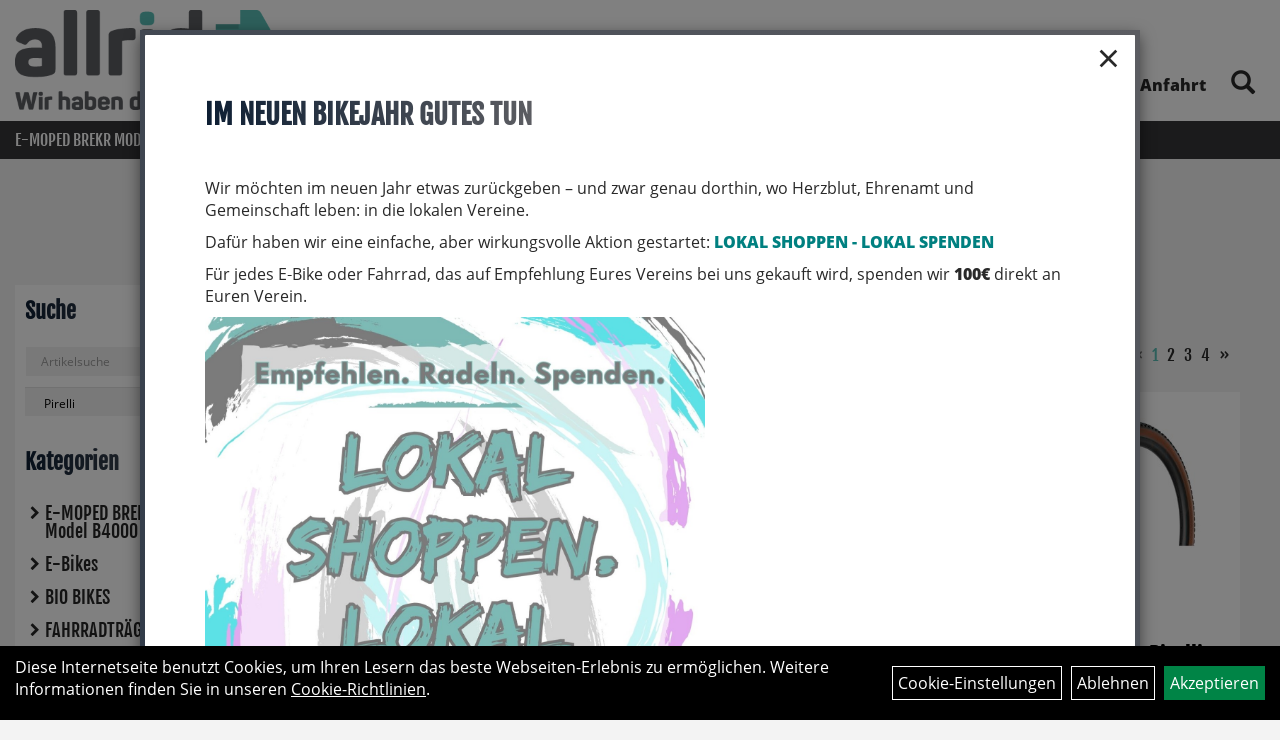

--- FILE ---
content_type: text/html; charset=utf-8
request_url: https://www.allrid-e.de/hersteller.php?hersteller=Pirelli
body_size: 22658
content:
<!DOCTYPE html>
<html lang="de">
<head>
	<title>Pirelli - allrid-e  GmbH</title>
	<link rel="icon" href="layout/allride_e/favicon.ico" type="image/vnd.microsoft.icon">
	<link rel="shortcut icon" href="layout/allride_e/favicon.ico" type="image/x-icon" />
	
	<link rel="apple-touch-icon-precomposed" href="layout/allride_e/img/app_icon_180x180.png" />
	<meta name="msapplication-TileImage" content="layout/allride_e/img/app_icon_270x270.png" />
	<meta http-equiv="X-UA-Compatible" content="IE=edge">
    <meta name="viewport" content="width=device-width, initial-scale=1">
	<base href="https://www.allrid-e.de/" />
	<link rel="canonical" href="https://www.allrid-e.de/">	
	<meta http-equiv="content-type" content="text/html; charset=utf-8" />
	<meta name="author" content="allrid-E GmbH " />
	<meta name="publisher" content="allrid-E GmbH" />
	<meta name="copyright" content="allrid-E GmbH Copyright" />
	<meta name="keywords" content="E-Bikes, E-MTB, E-Trekkingbike, E-Cityrad, E-Lastenrad, Dienstrad, Dienstradleasing, Bikeleasing, Jobrad, Mein Dienstrad, Eurorad, Company Bike, Business Bike, linexo, Wertgarantie, Gravel, Gravelbikes, Schleswig-Holstein, Dänemark, Elcykel, Tyskland, Tilbud, e bike forhandler, Indbytning, Afbetaling, Jooll, Würth Leasing, Comco Leasing, Nordostsee Leasing, Kazenmaier Leasing, Primandis, Bike & Outdoor Company, easybikeleasing, Mercator Leasing, Lesora, Peac Finance, Alteos, Albis Leasing, Targo Leasing, Grenke, Digital Mobility Leasing, Rebike Mobility, " />
	<meta name="description" content="Wir sind allrid-E, Euer Zentrum für E-Bikes, Diensträder, E-Lastenräder, Kinderräder und Radzubehör in der Mitte Schleswig-Holsteins nahe der A7! " />
	<meta name="page-topic" content="Wir sind allrid-E, Euer Zentrum für E-Bikes, Diensträder, E-Lastenräder, Kinderräder und Radzubehör in der Mitte Schleswig-Holsteins nahe der A7! " />
	<meta name="abstract" content="Wir sind allrid-E, Euer Zentrum für E-Bikes, Diensträder, E-Lastenräder, Kinderräder und Radzubehör in der Mitte Schleswig-Holsteins nahe der A7! " />
	<meta name="classification" content="Wir sind allrid-E, Euer Zentrum für E-Bikes, Diensträder, E-Lastenräder, Kinderräder und Radzubehör in der Mitte Schleswig-Holsteins nahe der A7! " />
	<meta name="audience" content="Alle" />
	<meta name="page-type" content="Online-Präsentation" />
	<meta name="robots" content="INDEX,FOLLOW" />	<meta http-equiv="expires" content="86400" /> <!-- 1 Tag -->
	<meta http-equiv="pragma" content="no-cache" />
	<meta http-equiv="cache-control" content="no-cache" />
	<meta http-equiv="Last-Modified" content="Sat, 24 Jan 2026 18:00:03 CET" /> <!-- heute -->
	<meta http-equiv="Content-language" content="de" />
		<link rel="stylesheet" type="text/css" href="layout/allride_e/css/bootstrap-3.3.6-dist/css/bootstrap.min.css" />
	<link rel="stylesheet" type="text/css" href="layout/allride_e/css/font-awesome-4.7.0/css/font-awesome.min.css" />
	<link rel="stylesheet" type="text/css" href="layout/allride_e/js/jquery-simplyscroll-2.0.05/jquery.simplyscroll.min.css" />
	<link rel="stylesheet" type="text/css" href="layout/allride_e/js/camera/css/camera.min.css" />
	<link rel="stylesheet" type="text/css" href="layout/allride_e/css/style.min.css" />
	
	<!--<link rel="stylesheet" type="text/css" href="js/fancybox/jquery.fancybox-1.3.4.css" media="screen" />-->


	<!--<link rel="stylesheet" type="text/css" href="bx_styles/bx_styles.css" />-->
	<!-- bxSlider CSS file -->
	<!--<link href="js/bxSlider_4.1.2/jquery.bxslider.css" rel="stylesheet" />
	<link href="css/style.css" rel="stylesheet" type="text/css" />-->

	<!-- HTML5 Shim and Respond.js IE8 support of HTML5 elements and media queries -->
	<!-- WARNING: Respond.js doesn't work if you view the page via file:// -->
	<!--[if lt IE 9]>
	  <script src="js/html5shiv.js"></script>
	  <script src="js/respond.min.js"></script>
	<![endif]-->
	<link rel="stylesheet" type="text/css" href="layout/allride_e/js/jquery-ui.slider.min.css" />
<link rel="stylesheet" type="text/css" href="layout/allride_e/css/kategorie.min.css" />
		
	</head>
<body>

	<div class="backdrop">

	</div>
	<div class="backdrop-content">
		<button type="button" class="close" data-dismiss="modal" aria-label="Schließen">&times;</button>
		<div class="backdrop-content-body">

		</div>
	</div>
		<div id="message"></div>
	<a href="#" class="backToTop"><i class="fa fa-chevron-up" aria-hidden="true"></i></a>
	<div class="modal fade" id="myModal">
	  <div class="modal-dialog modal-xlg">
		<div class="modal-content">
		  <div class="modal-header">
			<button type="button" class="close" data-dismiss="modal" aria-label="Schließen">&times;</button>
			<h4 class="modal-title"></h4>
		  </div>
		  <div class="modal-body clearfix">
		  </div>
		  <div class="modal-footer">
			<button type="button" class="btn btn-default" data-dismiss="modal">Close</button>
		  </div>
		</div><!-- /.modal-content -->
	  </div><!-- /.modal-dialog -->
	</div><!-- /.modal -->
	
<div class="container-fluid p0 row-offcanvas row-offcanvas-left">
	<div class="col-xs-12 p0" id="allaround">
		<div id="headerdiv" class="big">
			<div class="col-xs-12 col-sm-6 col-lg-3 p0">
				<div id="headerlogo" class="pull-left">
					<a href="./" title="allrid-e  GmbH">
						<img class="img-responsive" src="layout/allride_e/img/Logo_allrideE_dunkler.png" title="allrid-e  GmbH" alt="allrid-e  GmbH" />
					</a>
				</div>
			</div>
			<div class="p0 pull-right col-mobile-12">
				<div class="pull-right moreBox">
					<div class="visible-xs pull-left mt5">
						<!--<button type="button" id="toggleCanvasBtn" class="navbar-toggle btn btn-default pull-right collapsed" data-toggle="collapse" data-target="#collapsable-2">--><!--#collapsable-2,.navigation_unterkategorien_1-->
						<button type="button" id="toggleCanvasBtn" class="navbar-toggle btn btn-default pull-right collapsed" data-toggle="offcanvas" data-target="#sidebar"><!--#collapsable-2,.navigation_unterkategorien_1-->
							<span class="sr-only">Toggle navigation</span>
							<span class="icon-bar"></span>
							<span class="icon-bar"></span>
							<span class="icon-bar"></span>
						</button>
					</div>
										
					<div class="hidden-xs suchenBox">
						<a href="suche.php" name="Artikelsuche" aria-label="Artikelsuche"><span class="glyphicon glyphicon-search"></span></a>
					</div>
					
										
										
									
														<div class="visible-xs col-xs-12 suchenboxXS p0">
						
<div id="schnellsuche" class="col-xs-12 nopadding">
	<form method="get" action="suche.php" id="searchForm" accept-charset="UTF-8">
	<div class="input-group">
		<input value="" id="suchfeld" class="form-control" name="suchbegriff" type="text" placeholder="Artikelsuche" onfocus="this.form.suchbegriff.value = '';" />
		<span class="input-group-btn" >
			<button class="btn btn-default" type="button" onclick="submit();"><span class="glyphicon glyphicon-search"></span></button>
		</span>	
		<input name="beschr" value="1" type="hidden" />
	</div>
	</form>
	<div class="searchPreview col-xs-12 thumbnail"></div>
</div>					</div>
									</div>
			</div>
			<div class="hidden-xs pull-right p0">
			<ul class="ul1 nav navbar-nav p2rp" role="list"><li class="cmsLink1 ">
									<a class="" href="https://www.allrid-e.de/index.php" title="Start">Start</a>
									</li><li class="dropdown cmsLink1 ">
									<a class="dropdown-toggle " data-toggle="dropdown"  href="https://www.allrid-e.de/Über_allrid-E" title="Über allrid-E">Über allrid-E<span class="caret"></span></a>
									<ul class="dropdown-menu cmsSubUl1" role="list"><li class="cmsSubLi1 ">
														<a class="cmsSubLink" href="https://www.allrid-e.de/Mit_wem_Ihr_es_im_Team_allrid-E_zu_tun_habt_" title="Team">Team</a>
														</li><li class="cmsSubLi1 ">
														<a class="cmsSubLink" href="https://www.allrid-e.de/JOBS" title="Jobs">Jobs</a>
														</li></ul></li><li class="cmsLink1 ">
									<a class="" href="https://www.allrid-e.de/Dienstrad" title="Dienstrad">Dienstrad</a>
									</li><li class="dropdown cmsLink1 ">
									<a class="dropdown-toggle " data-toggle="dropdown"  href="https://www.allrid-e.de/Fahrradcodierung" title="Service">Service<span class="caret"></span></a>
									<ul class="dropdown-menu cmsSubUl1" role="list"><li class="cmsSubLi1 ">
														<a class="cmsSubLink" href="https://www.allrid-e.de/Werkstatt" title="Werkstatt">Werkstatt</a>
														</li><li class="cmsSubLi1 ">
														<a class="cmsSubLink" href="https://www.allrid-e.de/Deine_Bikeübergabe" title="Deine Bikeübergabe">Deine Bikeübergabe</a>
														</li><li class="cmsSubLi1 ">
														<a class="cmsSubLink" href="https://www.allrid-e.de/Hol-_und_Bringservice" title="Hol- und Bringservice">Hol- und Bringservice</a>
														</li><li class="cmsSubLi1 ">
														<a class="cmsSubLink" href="https://www.allrid-e.de/Verleih" title="Verleih ">Verleih </a>
														</li><li class="cmsSubLi1 ">
														<a class="cmsSubLink" href="https://www.allrid-e.de/Fahrradcodierung" title="Fahrradcodierung">Fahrradcodierung</a>
														</li><li class="cmsSubLi1 ">
														<a class="cmsSubLink" href="https://www.allrid-e.de/linexo_by_Wertgarantie" title="Bike-Versicherung">Bike-Versicherung</a>
														</li></ul></li><li class="cmsLink1 ">
									<a class="" href="https://www.allrid-e.de/E-Bike-Touren" title="E-Bike-Touren">E-Bike-Touren</a>
									</li><li class="cmsLink1 ">
									<a class="" href="https://www.allrid-e.de/APPgefahren!" title="Unsere App">Unsere App</a>
									</li><li class="cmsLink1 ">
									<a class="" href="https://www.allrid-e.de/Anfahrt" title="Anfahrt">Anfahrt</a>
									</li></ul>			</div>
			
			<div class="col-xs-12 p0"></div>
			<div class="col-xs-12 p0">
								<div class="hidden-xs collapse navbar-collapse" id="mdMainNav">
					<div class="col-xs-12 p0">
						<ul class="ul-level-1 nav navbar-nav"><li class="">
			<a href="E-MOPED_BREKR_Model_B4000.html">E-MOPED BREKR Model B4000</a>
		</li><li class="" data-toggle="menu-own60140078ed5f0">
			<a href="E-Bikes.html">E-Bikes</a>
		</li><li class="" data-toggle="menu-own63877bddbe902">
			<a href="BIO_BIKES.html">BIO BIKES</a>
		</li><li class="" data-toggle="menu-own606e89af2c941">
			<a href="FAHRRADTRÄGER.html">FAHRRADTRÄGER</a>
		</li><li class="" data-toggle="menu-own5874f5739ec15">
			<a href="Fahrradzubehör.html">Fahrradzubehör</a>
		</li><li class="" data-toggle="menu-own5874f5868962f">
			<a href="Fahrradteile.html">Fahrradteile</a>
		</li><li class="" data-toggle="menu-own5874f59963aff">
			<a href="Bekleidung.html">Bekleidung</a>
		</li><li class="">
			<a href="neuigkeiten.php">Neuheiten</a>
		</li><li class="">
			<a href="sale.php">Sale</a>
		</li><li class="" data-toggle="menu-">
			<a href="hersteller.php">Marken</a>
		</li>					</div>
				</div>
				<div class="hidden-xs collapse navbar-collapse" id="mdMainNavChildren">
					<div class="col-xs-12 p0">
						
			<div class="menu clearfix" id="menu-own60140078ed5f0">	
					<ul class="ul-level-1 flex">
						<li class="col-xs-12 col-sm-4 col-lg-3 ">
			<a href="E-Bikes/E-BIkes_BREKR_Model_F250.html">E-BIkes BREKR Model F250</a>
			
		</li><li class="col-xs-12 col-sm-4 col-lg-3 ">
			<a href="E-Bikes/E-Bikes/_SUVs.html">E-Bikes/ SUVs</a>
			
		</li><li class="col-xs-12 col-sm-4 col-lg-3 ">
			<a href="E-Bikes/XXL_Bikes.html">XXL Bikes</a>
			
		</li><li class="col-xs-12 col-sm-4 col-lg-3 ">
			<a href="E-Bikes/E-Mountainbikes.html">E-Mountainbikes</a>
			
			<ul class="ul-level-2">
				<li class="">
			<a href="E-Bikes/E-Mountainbikes/E-Mountainbikes/_Fullys.html">E-Mountainbikes/ Fullys</a>
			
		</li><li class="">
			<a href="E-Bikes/E-Mountainbikes/E-Mountainbikes/_Hardtail.html">E-Mountainbikes/ Hardtail</a>
			
		</li>
			</ul>
		</li><li class="col-xs-12 col-sm-4 col-lg-3 ">
			<a href="E-Bikes/E-KOMPAKTRÄDER_QIO_UTO.html">E-KOMPAKTRÄDER QIO & UTO</a>
			
			<ul class="ul-level-2">
				<li class="">
			<a href="E-Bikes/E-KOMPAKTRÄDER_QIO_UTO/Kinderräder.html">Kinderräder</a>
			
		</li>
			</ul>
		</li><li class="col-xs-12 col-sm-4 col-lg-3 ">
			<a href="E-Bikes/E-Bikes/_Touren/_Trekking/_City.html">E-Bikes/ Touren/ Trekking/ City</a>
			
		</li><li class="col-xs-12 col-sm-4 col-lg-3 ">
			<a href="E-Bikes/E-Lastenbikes.html">E-Lastenbikes</a>
			
		</li><li class="col-xs-12 col-sm-4 col-lg-3 ">
			<a href="E-Bikes/E-Rennräder.html">E-Rennräder</a>
			
		</li>
					</ul>
				</div>
			<div class="menu clearfix" id="menu-own63877bddbe902">	
					<ul class="ul-level-1 flex">
						<li class="col-xs-12 col-sm-4 col-lg-3 ">
			<a href="BIO_BIKES/BIO_Gravel.html">BIO Gravel</a>
			
		</li><li class="col-xs-12 col-sm-4 col-lg-3 ">
			<a href="BIO_BIKES/BIO_MTB.html">BIO MTB</a>
			
		</li>
					</ul>
				</div>
			<div class="menu clearfix" id="menu-own606e89af2c941">	
					<ul class="ul-level-1 flex">
						<li class="col-xs-12 col-sm-4 col-lg-3 ">
			<a href="FAHRRADTRÄGER/ANHÄNGERKUPPLUNGS-FAHRRADTRÄGER.html">ANHÄNGERKUPPLUNGS-FAHRRADTRÄGER</a>
			
		</li>
					</ul>
				</div>
			<div class="menu clearfix" id="menu-own5874f5739ec15">	
					<div class="hidden-xs div-level-1 col-xs-12 col-sm-12 pull-right col-md-4 pr0 pl0">
						
						<p class="h3">Fahrradzubehör<p>
						<p class="hidden-sm"><span style="font-size:14px;">Passendes Zubeh&ouml;r geh&ouml;rt zum Raderlebnis ebenso dazu wie das Rad selbst. Deshalb haben wir f&uuml;r nahezu alle Einsatzbereiche ein st&auml;ndiges Sortiment an speziellem Fahrradzubeh&ouml;r f&uuml;r Dich. Beleuchtung, Schl&ouml;sser, Schutzbleche und vieles mehr r&uuml;sten Dich und Dein Bike perfekt aus f&uuml;r den t&auml;glichen Einsatz, egal ob in der City, auf Waldwegen oder in den Bergen. Rucks&auml;cke und spezielle Radtaschen helfen Dir, das Wichtigste mit auf Deine Touren zu nehmen. Radcomputer, GPS-Ger&auml;te, Rollentrainer und nicht zuletzt die passende Sportlernahrung f&uuml;r Zwischendurch sind das ideale Equipment, um Deine sportlichen, freizeitorientierten oder auch berufsbedingten Bike-Ambitionen gezielt zu verfolgen. Das passende Werkzeug, Pflegemittel und Pumpen halten Dir unterwegs und zuhause den R&uuml;cken frei und helfen, Dein geliebtes Rad selbst professionell in Stand zu halten!</span></p>
					</div>
					<ul class="ul-level-1 col-xs-12 col-sm-12 pull-left col-md-8 flex">
						<li class="col-xs-12 col-sm-4 col-lg-3 ">
			<a href="Fahrradzubehör/Beleuchtung.html">Beleuchtung</a>
			
		</li><li class="col-xs-12 col-sm-4 col-lg-3 ">
			<a href="Fahrradzubehör/Fahrradanhänger.html">Fahrradanhänger</a>
			
		</li><li class="col-xs-12 col-sm-4 col-lg-3 ">
			<a href="Fahrradzubehör/Fahrradcomputer.html">Fahrradcomputer</a>
			
		</li><li class="col-xs-12 col-sm-4 col-lg-3 ">
			<a href="Fahrradzubehör/Felgenbänder.html">Felgenbänder</a>
			
		</li><li class="col-xs-12 col-sm-4 col-lg-3 ">
			<a href="Fahrradzubehör/Flaschenhalter.html">Flaschenhalter</a>
			
		</li><li class="col-xs-12 col-sm-4 col-lg-3 ">
			<a href="Fahrradzubehör/Gepäckträger.html">Gepäckträger</a>
			
		</li><li class="col-xs-12 col-sm-4 col-lg-3 ">
			<a href="Fahrradzubehör/Kindersitze.html">Kindersitze</a>
			
		</li><li class="col-xs-12 col-sm-4 col-lg-3 ">
			<a href="Fahrradzubehör/Klingeln___Hupen.html">Klingeln & Hupen</a>
			
		</li><li class="col-xs-12 col-sm-4 col-lg-3 ">
			<a href="Fahrradzubehör/Körbe.html">Körbe</a>
			
		</li><li class="col-xs-12 col-sm-4 col-lg-3 ">
			<a href="Fahrradzubehör/Packtaschen_/_ORTLIEB.html">Packtaschen / ORTLIEB</a>
			
		</li><li class="col-xs-12 col-sm-4 col-lg-3 ">
			<a href="Fahrradzubehör/Pflegemittel.html">Pflegemittel</a>
			
		</li><li class="col-xs-12 col-sm-4 col-lg-3 ">
			<a href="Fahrradzubehör/Pumpen.html">Pumpen</a>
			
			<ul class="ul-level-2">
				<li class="">
			<a href="Fahrradzubehör/Pumpen/Dämpferpumpen.html">Dämpferpumpen</a>
			
		</li><li class="">
			<a href="Fahrradzubehör/Pumpen/Minipumpen.html">Minipumpen</a>
			
		</li><li class="">
			<a href="Fahrradzubehör/Pumpen/Pumpenzubehör.html">Pumpenzubehör</a>
			
		</li><li class="">
			<a href="Fahrradzubehör/Pumpen/Standpumpen.html">Standpumpen</a>
			
		</li>
			</ul>
		</li><li class="col-xs-12 col-sm-4 col-lg-3 ">
			<a href="Fahrradzubehör/Rucksäcke.html">Rucksäcke</a>
			
		</li><li class="col-xs-12 col-sm-4 col-lg-3 ">
			<a href="Fahrradzubehör/Schlösser.html">Schlösser</a>
			
			<ul class="ul-level-2">
				<li class="">
			<a href="Fahrradzubehör/Schlösser/Schlosszubehör.html">Schlosszubehör</a>
			
		</li><li class="">
			<a href="Fahrradzubehör/Schlösser/Sonstige_Schlösser.html">Sonstige Schlösser</a>
			
		</li>
			</ul>
		</li><li class="col-xs-12 col-sm-4 col-lg-3 ">
			<a href="Fahrradzubehör/Spiegel.html">Spiegel</a>
			
		</li><li class="col-xs-12 col-sm-4 col-lg-3 ">
			<a href="Fahrradzubehör/Wasserflaschen.html">Wasserflaschen</a>
			
		</li><li class="col-xs-12 col-sm-4 col-lg-3 ">
			<a href="Fahrradzubehör/Werkzeuge.html">Werkzeuge</a>
			
		</li>
					</ul>
				</div>
			<div class="menu clearfix" id="menu-own5874f5868962f">	
					<div class="hidden-xs div-level-1 col-xs-12 col-sm-12 pull-right col-md-4 pr0 pl0">
						
						<p class="h3">Fahrradteile<p>
						<p class="hidden-sm"><span style="font-size:14px;">Ein Fahrrad ist mehr als die Summe seiner Teile, logisch. Und nicht jeder Radfahrer muss alle technischen Details an seinem Rad kennen, um sich am Radfahren zu erfreuen. In unserem umfangreichen Sortiment an Fahrradteilen&nbsp; finden nicht nur ambitionierte Bikeexperten hochwertige Nachr&uuml;st- oder Tuningteile, um noch das letzte Bisschen Fahrperformance aus dem Rad zu kitzeln, auch Freizeitradler und Gelegenheitsschrauber auf der Suche nach dem n&ouml;tigen Ersatzteil finden bei uns zielsicher die richtigen Reifen, Schl&auml;uche, Bremsbel&auml;ge oder Antriebsteile in verschiedenen Qualit&auml;tsstufen.</span></p>
					</div>
					<ul class="ul-level-1 col-xs-12 col-sm-12 pull-left col-md-8 flex">
						<li class="col-xs-12 col-sm-4 col-lg-3 ">
			<a href="Fahrradteile/Antriebsstränge.html">Antriebsstränge</a>
			
		</li><li class="col-xs-12 col-sm-4 col-lg-3 ">
			<a href="Fahrradteile/Batterien.html">Batterien</a>
			
		</li><li class="col-xs-12 col-sm-4 col-lg-3 ">
			<a href="Fahrradteile/Bremsanlagen.html">Bremsanlagen</a>
			
		</li><li class="col-xs-12 col-sm-4 col-lg-3 ">
			<a href="Fahrradteile/Bremsen.html">Bremsen</a>
			
		</li><li class="col-xs-12 col-sm-4 col-lg-3 ">
			<a href="Fahrradteile/Dämpfer_-komponenten.html">Dämpfer & -komponenten</a>
			
		</li><li class="col-xs-12 col-sm-4 col-lg-3 ">
			<a href="Fahrradteile/Felgen.html">Felgen</a>
			
		</li><li class="col-xs-12 col-sm-4 col-lg-3 ">
			<a href="Fahrradteile/Gabeln.html">Gabeln</a>
			
		</li><li class="col-xs-12 col-sm-4 col-lg-3 ">
			<a href="Fahrradteile/Griffe.html">Griffe</a>
			
		</li><li class="col-xs-12 col-sm-4 col-lg-3 ">
			<a href="Fahrradteile/Innenlager.html">Innenlager</a>
			
		</li><li class="col-xs-12 col-sm-4 col-lg-3 ">
			<a href="Fahrradteile/Kabel.html">Kabel</a>
			
		</li><li class="col-xs-12 col-sm-4 col-lg-3 ">
			<a href="Fahrradteile/Kassetten_Ritzel.html">Kassetten & Ritzel</a>
			
		</li><li class="col-xs-12 col-sm-4 col-lg-3 ">
			<a href="Fahrradteile/Ketten.html">Ketten</a>
			
		</li><li class="col-xs-12 col-sm-4 col-lg-3 ">
			<a href="Fahrradteile/Kettenblätter.html">Kettenblätter</a>
			
		</li><li class="col-xs-12 col-sm-4 col-lg-3 ">
			<a href="Fahrradteile/Kurbel_-garnituren.html">Kurbel & -garnituren</a>
			
		</li><li class="col-xs-12 col-sm-4 col-lg-3 ">
			<a href="Fahrradteile/Laufräder.html">Laufräder</a>
			
		</li><li class="col-xs-12 col-sm-4 col-lg-3 ">
			<a href="Fahrradteile/Lenker.html">Lenker</a>
			
		</li><li class="col-xs-12 col-sm-4 col-lg-3 ">
			<a href="Fahrradteile/Lenkerbänder.html">Lenkerbänder</a>
			
		</li><li class="col-xs-12 col-sm-4 col-lg-3 ">
			<a href="Fahrradteile/Naben.html">Naben</a>
			
		</li><li class="col-xs-12 col-sm-4 col-lg-3 ">
			<a href="Fahrradteile/Pedale.html">Pedale</a>
			
		</li><li class="col-xs-12 col-sm-4 col-lg-3 ">
			<a href="Fahrradteile/Reifen.html">Reifen</a>
			
		</li><li class="col-xs-12 col-sm-4 col-lg-3 ">
			<a href="Fahrradteile/Sättel.html">Sättel</a>
			
		</li><li class="col-xs-12 col-sm-4 col-lg-3 ">
			<a href="Fahrradteile/Sattelstützen.html">Sattelstützen</a>
			
		</li><li class="col-xs-12 col-sm-4 col-lg-3 ">
			<a href="Fahrradteile/Schalthebel.html">Schalthebel</a>
			
		</li><li class="col-xs-12 col-sm-4 col-lg-3 ">
			<a href="Fahrradteile/Schaltungen.html">Schaltungen</a>
			
		</li><li class="col-xs-12 col-sm-4 col-lg-3 ">
			<a href="Fahrradteile/Schaltwerke.html">Schaltwerke</a>
			
		</li><li class="col-xs-12 col-sm-4 col-lg-3 ">
			<a href="Fahrradteile/Schläuche.html">Schläuche</a>
			
		</li><li class="col-xs-12 col-sm-4 col-lg-3 ">
			<a href="Fahrradteile/Schrauben.html">Schrauben</a>
			
		</li><li class="col-xs-12 col-sm-4 col-lg-3 ">
			<a href="Fahrradteile/Schutzbleche.html">Schutzbleche</a>
			
		</li><li class="col-xs-12 col-sm-4 col-lg-3 ">
			<a href="Fahrradteile/Speichen.html">Speichen</a>
			
		</li><li class="col-xs-12 col-sm-4 col-lg-3 ">
			<a href="Fahrradteile/Ständer.html">Ständer</a>
			
		</li><li class="col-xs-12 col-sm-4 col-lg-3 ">
			<a href="Fahrradteile/Steuersätze.html">Steuersätze</a>
			
		</li><li class="col-xs-12 col-sm-4 col-lg-3 ">
			<a href="Fahrradteile/Vorbauten.html">Vorbauten</a>
			
		</li>
					</ul>
				</div>
			<div class="menu clearfix" id="menu-own5874f59963aff">	
					<div class="hidden-xs div-level-1 col-xs-12 col-sm-12 pull-right col-md-4 pr0 pl0">
						
						<p class="h3">Bekleidung<p>
						<p class="hidden-sm"><span style="font-size:14px;">Radfahren bedeutet, drau&szlig;en aktiv zu sein, bei Wind und Wetter. Wer seinem K&ouml;rper sportliche Leistungen abverlangt und gleichzeitig nicht nur den Elementen, sondern auch dem eigenen Fahrtwind, die Stirn bieten m&ouml;chte, der stellt neben &auml;sthetischen auch besondere funktionelle Anforderungen an sein Outfit. Moderne Radbekleidung kann auf diese Herausforderung antworten: mit Schnitten, die perfekt zur jeweiligen Position auf dem Rad passen, mit atmungsaktiven, wind- oder wasserdichten Materialien, und nicht zuletzt mit speziellen Bekleidungsst&uuml;cken wie gepolsterten Radhosen, Helmen oder Schuhen, die Komfort und Sicherheit beim Radfahren gleicherma&szlig;en gezielt verbessern.</span></p>
					</div>
					<ul class="ul-level-1 col-xs-12 col-sm-12 pull-left col-md-8 flex">
						<li class="col-xs-12 col-sm-4 col-lg-3 ">
			<a href="Bekleidung/Armlinge.html">Armlinge</a>
			
		</li><li class="col-xs-12 col-sm-4 col-lg-3 ">
			<a href="Bekleidung/Brillen.html">Brillen</a>
			
		</li><li class="col-xs-12 col-sm-4 col-lg-3 ">
			<a href="Bekleidung/Handschuhe.html">Handschuhe</a>
			
		</li><li class="col-xs-12 col-sm-4 col-lg-3 ">
			<a href="Bekleidung/Helme_Zubehör.html">Helme & Zubehör</a>
			
		</li><li class="col-xs-12 col-sm-4 col-lg-3 ">
			<a href="Bekleidung/Hosen.html">Hosen</a>
			
		</li><li class="col-xs-12 col-sm-4 col-lg-3 ">
			<a href="Bekleidung/Jacken.html">Jacken</a>
			
		</li><li class="col-xs-12 col-sm-4 col-lg-3 ">
			<a href="Bekleidung/Jerseys.html">Jerseys</a>
			
		</li><li class="col-xs-12 col-sm-4 col-lg-3 ">
			<a href="Bekleidung/Knielinge.html">Knielinge</a>
			
		</li><li class="col-xs-12 col-sm-4 col-lg-3 ">
			<a href="Bekleidung/Kopfbedeckungen.html">Kopfbedeckungen</a>
			
		</li><li class="col-xs-12 col-sm-4 col-lg-3 ">
			<a href="Bekleidung/Regenbekleidung.html">Regenbekleidung</a>
			
		</li><li class="col-xs-12 col-sm-4 col-lg-3 ">
			<a href="Bekleidung/Schuhe.html">Schuhe</a>
			
		</li><li class="col-xs-12 col-sm-4 col-lg-3 ">
			<a href="Bekleidung/Socken.html">Socken</a>
			
		</li><li class="col-xs-12 col-sm-4 col-lg-3 ">
			<a href="Bekleidung/T-Shirts.html">T-Shirts</a>
			
		</li><li class="col-xs-12 col-sm-4 col-lg-3 ">
			<a href="Bekleidung/Trikots.html">Trikots</a>
			
		</li><li class="col-xs-12 col-sm-4 col-lg-3 ">
			<a href="Bekleidung/Überschuhe.html">Überschuhe</a>
			
		</li><li class="col-xs-12 col-sm-4 col-lg-3 ">
			<a href="Bekleidung/Unterwäsche.html">Unterwäsche</a>
			
		</li><li class="col-xs-12 col-sm-4 col-lg-3 ">
			<a href="Bekleidung/Westen.html">Westen</a>
			
		</li>
					</ul>
				</div>
			<div class="menu clearfix" id="menu-">	
					<ul class="ul-level-1 flex">
						<li class="compact col-xs-12 col-sm-4 col-md-3 col-lg-2  ">
			<a href="hersteller.php?hersteller=Abus">Abus</a>
			
		</li><li class="compact col-xs-12 col-sm-4 col-md-3 col-lg-2  ">
			<a href="hersteller.php?hersteller=Alpina">Alpina</a>
			
		</li><li class="compact col-xs-12 col-sm-4 col-md-3 col-lg-2  ">
			<a href="hersteller.php?hersteller=Atranvelo">Atranvelo</a>
			
		</li><li class="compact col-xs-12 col-sm-4 col-md-3 col-lg-2  ">
			<a href="hersteller.php?hersteller=Axa">Axa</a>
			
		</li><li class="compact col-xs-12 col-sm-4 col-md-3 col-lg-2  ">
			<a href="hersteller.php?hersteller=Basil">Basil</a>
			
		</li><li class="compact col-xs-12 col-sm-4 col-md-3 col-lg-2  ">
			<a href="hersteller.php?hersteller=Batavus">Batavus</a>
			
		</li><li class="compact col-xs-12 col-sm-4 col-md-3 col-lg-2  ">
			<a href="hersteller.php?hersteller=BionX">BionX</a>
			
		</li><li class="compact col-xs-12 col-sm-4 col-md-3 col-lg-2  ">
			<a href="hersteller.php?hersteller=Bontrager">Bontrager</a>
			
		</li><li class="compact col-xs-12 col-sm-4 col-md-3 col-lg-2  ">
			<a href="hersteller.php?hersteller=BREKR">BREKR</a>
			
		</li><li class="compact col-xs-12 col-sm-4 col-md-3 col-lg-2  ">
			<a href="hersteller.php?hersteller=Busch%20%26%20M%C3%BCller">Busch & Müller</a>
			
		</li><li class="compact col-xs-12 col-sm-4 col-md-3 col-lg-2  ">
			<a href="hersteller.php?hersteller=Butchers%20%26%20Bicycles">Butchers & Bicycles</a>
			
		</li><li class="compact col-xs-12 col-sm-4 col-md-3 col-lg-2  ">
			<a href="hersteller.php?hersteller=Cane%20Creek">Cane Creek</a>
			
		</li><li class="compact col-xs-12 col-sm-4 col-md-3 col-lg-2  ">
			<a href="hersteller.php?hersteller=Cheng%20Shin%20Tyre">Cheng Shin Tyre</a>
			
		</li><li class="compact col-xs-12 col-sm-4 col-md-3 col-lg-2  ">
			<a href="hersteller.php?hersteller=Conway">Conway</a>
			
		</li><li class="compact col-xs-12 col-sm-4 col-md-3 col-lg-2  ">
			<a href="hersteller.php?hersteller=Corratec">Corratec</a>
			
		</li><li class="compact col-xs-12 col-sm-4 col-md-3 col-lg-2  ">
			<a href="hersteller.php?hersteller=Curana">Curana</a>
			
		</li><li class="compact col-xs-12 col-sm-4 col-md-3 col-lg-2  ">
			<a href="hersteller.php?hersteller=Diamant">Diamant</a>
			
		</li><li class="compact col-xs-12 col-sm-4 col-md-3 col-lg-2  ">
			<a href="hersteller.php?hersteller=DT%20Swiss">DT Swiss</a>
			
		</li><li class="compact col-xs-12 col-sm-4 col-md-3 col-lg-2  ">
			<a href="hersteller.php?hersteller=E%2AThirteen">E*Thirteen</a>
			
		</li><li class="compact col-xs-12 col-sm-4 col-md-3 col-lg-2  ">
			<a href="hersteller.php?hersteller=Electra">Electra</a>
			
		</li><li class="compact col-xs-12 col-sm-4 col-md-3 col-lg-2  ">
			<a href="hersteller.php?hersteller=EOVOLT%20%2F%20UDO">EOVOLT / UDO</a>
			
		</li><li class="compact col-xs-12 col-sm-4 col-md-3 col-lg-2  ">
			<a href="hersteller.php?hersteller=EuroFender">EuroFender</a>
			
		</li><li class="compact col-xs-12 col-sm-4 col-md-3 col-lg-2  ">
			<a href="hersteller.php?hersteller=Fox">Fox</a>
			
		</li><li class="compact col-xs-12 col-sm-4 col-md-3 col-lg-2  ">
			<a href="hersteller.php?hersteller=Fox%20Racing">Fox Racing</a>
			
		</li><li class="compact col-xs-12 col-sm-4 col-md-3 col-lg-2  ">
			<a href="hersteller.php?hersteller=FSA">FSA</a>
			
		</li><li class="compact col-xs-12 col-sm-4 col-md-3 col-lg-2  ">
			<a href="hersteller.php?hersteller=Gary%20Fisher">Gary Fisher</a>
			
		</li><li class="compact col-xs-12 col-sm-4 col-md-3 col-lg-2  ">
			<a href="hersteller.php?hersteller=Gates">Gates</a>
			
		</li><li class="compact col-xs-12 col-sm-4 col-md-3 col-lg-2  ">
			<a href="hersteller.php?hersteller=GHOST">GHOST</a>
			
		</li><li class="compact col-xs-12 col-sm-4 col-md-3 col-lg-2  ">
			<a href="hersteller.php?hersteller=Green%27s">Green's</a>
			
		</li><li class="compact col-xs-12 col-sm-4 col-md-3 col-lg-2  ">
			<a href="hersteller.php?hersteller=Haibike">Haibike</a>
			
		</li><li class="compact col-xs-12 col-sm-4 col-md-3 col-lg-2  ">
			<a href="hersteller.php?hersteller=Hebie">Hebie</a>
			
		</li><li class="compact col-xs-12 col-sm-4 col-md-3 col-lg-2  ">
			<a href="hersteller.php?hersteller=Herrmans">Herrmans</a>
			
		</li><li class="compact col-xs-12 col-sm-4 col-md-3 col-lg-2  ">
			<a href="hersteller.php?hersteller=Hesling">Hesling</a>
			
		</li><li class="compact col-xs-12 col-sm-4 col-md-3 col-lg-2  ">
			<a href="hersteller.php?hersteller=HoheAcht">HoheAcht</a>
			
		</li><li class="compact col-xs-12 col-sm-4 col-md-3 col-lg-2  ">
			<a href="hersteller.php?hersteller=Hyena">Hyena</a>
			
		</li><li class="compact col-xs-12 col-sm-4 col-md-3 col-lg-2  ">
			<a href="hersteller.php?hersteller=Kenda">Kenda</a>
			
		</li><li class="compact col-xs-12 col-sm-4 col-md-3 col-lg-2  ">
			<a href="hersteller.php?hersteller=Klein">Klein</a>
			
		</li><li class="compact col-xs-12 col-sm-4 col-md-3 col-lg-2  ">
			<a href="hersteller.php?hersteller=Lapierre">Lapierre</a>
			
		</li><li class="compact col-xs-12 col-sm-4 col-md-3 col-lg-2  ">
			<a href="hersteller.php?hersteller=Loctite">Loctite</a>
			
		</li><li class="compact col-xs-12 col-sm-4 col-md-3 col-lg-2  ">
			<a href="hersteller.php?hersteller=MAXX%20">MAXX </a>
			
		</li><li class="compact col-xs-12 col-sm-4 col-md-3 col-lg-2  ">
			<a href="hersteller.php?hersteller=Microshift">Microshift</a>
			
		</li><li class="compact col-xs-12 col-sm-4 col-md-3 col-lg-2  ">
			<a href="hersteller.php?hersteller=Orbea">Orbea</a>
			
		</li><li class="compact col-xs-12 col-sm-4 col-md-3 col-lg-2  ">
			<a href="hersteller.php?hersteller=Ortlieb">Ortlieb</a>
			
		</li><li class="compact col-xs-12 col-sm-4 col-md-3 col-lg-2  ">
			<a href="hersteller.php?hersteller=Pirelli">Pirelli</a>
			
		</li><li class="compact col-xs-12 col-sm-4 col-md-3 col-lg-2  ">
			<a href="hersteller.php?hersteller=PRAXIS">PRAXIS</a>
			
		</li><li class="compact col-xs-12 col-sm-4 col-md-3 col-lg-2  ">
			<a href="hersteller.php?hersteller=Promax">Promax</a>
			
		</li><li class="compact col-xs-12 col-sm-4 col-md-3 col-lg-2  ">
			<a href="hersteller.php?hersteller=Prowheel">Prowheel</a>
			
		</li><li class="compact col-xs-12 col-sm-4 col-md-3 col-lg-2  ">
			<a href="hersteller.php?hersteller=QIO">QIO</a>
			
		</li><li class="compact col-xs-12 col-sm-4 col-md-3 col-lg-2  ">
			<a href="hersteller.php?hersteller=Quad%20Lock">Quad Lock</a>
			
		</li><li class="compact col-xs-12 col-sm-4 col-md-3 col-lg-2  ">
			<a href="hersteller.php?hersteller=Racktime">Racktime</a>
			
		</li><li class="compact col-xs-12 col-sm-4 col-md-3 col-lg-2  ">
			<a href="hersteller.php?hersteller=Rapha">Rapha</a>
			
		</li><li class="compact col-xs-12 col-sm-4 col-md-3 col-lg-2  ">
			<a href="hersteller.php?hersteller=Rockshox">Rockshox</a>
			
		</li><li class="compact col-xs-12 col-sm-4 col-md-3 col-lg-2  ">
			<a href="hersteller.php?hersteller=RST">RST</a>
			
		</li><li class="compact col-xs-12 col-sm-4 col-md-3 col-lg-2  ">
			<a href="hersteller.php?hersteller=Santini">Santini</a>
			
		</li><li class="compact col-xs-12 col-sm-4 col-md-3 col-lg-2  ">
			<a href="hersteller.php?hersteller=Sapim">Sapim</a>
			
		</li><li class="compact col-xs-12 col-sm-4 col-md-3 col-lg-2  ">
			<a href="hersteller.php?hersteller=Schwalbe">Schwalbe</a>
			
		</li><li class="compact col-xs-12 col-sm-4 col-md-3 col-lg-2  ">
			<a href="hersteller.php?hersteller=Shimano">Shimano</a>
			
		</li><li class="compact col-xs-12 col-sm-4 col-md-3 col-lg-2  ">
			<a href="hersteller.php?hersteller=SKS">SKS</a>
			
		</li><li class="compact col-xs-12 col-sm-4 col-md-3 col-lg-2  ">
			<a href="hersteller.php?hersteller=Spanninga">Spanninga</a>
			
		</li><li class="compact col-xs-12 col-sm-4 col-md-3 col-lg-2  ">
			<a href="hersteller.php?hersteller=Sun%20Ringle">Sun Ringle</a>
			
		</li><li class="compact col-xs-12 col-sm-4 col-md-3 col-lg-2  ">
			<a href="hersteller.php?hersteller=Sunrace">Sunrace</a>
			
		</li><li class="compact col-xs-12 col-sm-4 col-md-3 col-lg-2  ">
			<a href="hersteller.php?hersteller=Suntour">Suntour</a>
			
		</li><li class="compact col-xs-12 col-sm-4 col-md-3 col-lg-2  ">
			<a href="hersteller.php?hersteller=Tektro">Tektro</a>
			
		</li><li class="compact col-xs-12 col-sm-4 col-md-3 col-lg-2  ">
			<a href="hersteller.php?hersteller=Thule">Thule</a>
			
		</li><li class="compact col-xs-12 col-sm-4 col-md-3 col-lg-2  ">
			<a href="hersteller.php?hersteller=TranzX">TranzX</a>
			
		</li><li class="compact col-xs-12 col-sm-4 col-md-3 col-lg-2  ">
			<a href="hersteller.php?hersteller=Trek">Trek</a>
			
		</li><li class="compact col-xs-12 col-sm-4 col-md-3 col-lg-2  ">
			<a href="hersteller.php?hersteller=Unbekannt">Unbekannt</a>
			
		</li><li class="compact col-xs-12 col-sm-4 col-md-3 col-lg-2  ">
			<a href="hersteller.php?hersteller=Unior">Unior</a>
			
		</li><li class="compact col-xs-12 col-sm-4 col-md-3 col-lg-2  ">
			<a href="hersteller.php?hersteller=UTO">UTO</a>
			
		</li><li class="compact col-xs-12 col-sm-4 col-md-3 col-lg-2  ">
			<a href="hersteller.php?hersteller=Vee%20Rubber">Vee Rubber</a>
			
		</li><li class="compact col-xs-12 col-sm-4 col-md-3 col-lg-2  ">
			<a href="hersteller.php?hersteller=VP">VP</a>
			
		</li><li class="compact col-xs-12 col-sm-4 col-md-3 col-lg-2  ">
			<a href="hersteller.php?hersteller=Wahoo%20Fitness">Wahoo Fitness</a>
			
		</li><li class="compact col-xs-12 col-sm-4 col-md-3 col-lg-2  ">
			<a href="hersteller.php?hersteller=Winora">Winora</a>
			
		</li><li class="compact col-xs-12 col-sm-4 col-md-3 col-lg-2  ">
			<a href="hersteller.php?hersteller=XLC">XLC</a>
			
		</li>
					</ul>
				</div>					</div>
				</div>
							</div>
		</div>
				</div>					<div id="maindiv" class="col-xs-12">
								<div id="navidiv" class="hidden-xs col-sm-4 col-md-3 col-lg-2">
						<span class="sideBarTitle">Suche</span>
						<div id="headersucher" class="col-xs-12">
							
<div id="schnellsuche" class="col-xs-12 nopadding">
	<form method="get" action="suche.php" id="searchForm" accept-charset="UTF-8">
	<div class="input-group">
		<input value="" id="suchfeld" class="form-control" name="suchbegriff" type="text" placeholder="Artikelsuche" onfocus="this.form.suchbegriff.value = '';" />
		<span class="input-group-btn" >
			<button class="btn btn-default" type="button" onclick="submit();"><span class="glyphicon glyphicon-search"></span></button>
		</span>	
		<input name="beschr" value="1" type="hidden" />
	</div>
	</form>
	<div class="searchPreview col-xs-12 thumbnail"></div>
</div>							
<div id="markendiv" class="boxstyle hidden-xs col-xs-12 p0">
<form method="get" action="hersteller.php" id="herstellerform">
<select aria-label="Marke auswählen" name="hersteller" onchange="if (this.value!=''){this.form.submit()}" class="form-control">
			<option value="">	Marke auswählen</option>
			<option value="Abus">	Abus	</option><option value="Alpina">	Alpina	</option><option value="Atranvelo">	Atranvelo	</option><option value="Axa">	Axa	</option><option value="Basil">	Basil	</option><option value="Batavus">	Batavus	</option><option value="BionX">	BionX	</option><option value="Bontrager">	Bontrager	</option><option value="BREKR">	BREKR	</option><option value="Busch%20%26%20M%C3%BCller">	Busch & Müller	</option><option value="Butchers%20%26%20Bicycles">	Butchers & Bicycles	</option><option value="Cane%20Creek">	Cane Creek	</option><option value="Cheng%20Shin%20Tyre">	Cheng Shin Tyre	</option><option value="Conway">	Conway	</option><option value="Corratec">	Corratec	</option><option value="Curana">	Curana	</option><option value="Diamant">	Diamant	</option><option value="DT%20Swiss">	DT Swiss	</option><option value="E%2AThirteen">	E*Thirteen	</option><option value="Electra">	Electra	</option><option value="EOVOLT%20%2F%20UDO">	EOVOLT / UDO	</option><option value="EuroFender">	EuroFender	</option><option value="Fox">	Fox	</option><option value="Fox%20Racing">	Fox Racing	</option><option value="FSA">	FSA	</option><option value="Gary%20Fisher">	Gary Fisher	</option><option value="Gates">	Gates	</option><option value="GHOST">	GHOST	</option><option value="Green%27s">	Green's	</option><option value="Haibike">	Haibike	</option><option value="Hebie">	Hebie	</option><option value="Herrmans">	Herrmans	</option><option value="Hesling">	Hesling	</option><option value="HoheAcht">	HoheAcht	</option><option value="Hyena">	Hyena	</option><option value="Kenda">	Kenda	</option><option value="Klein">	Klein	</option><option value="Lapierre">	Lapierre	</option><option value="Loctite">	Loctite	</option><option value="MAXX%20">	MAXX 	</option><option value="Microshift">	Microshift	</option><option value="Orbea">	Orbea	</option><option value="Ortlieb">	Ortlieb	</option><option value="Pirelli" selected="selected">	Pirelli	</option><option value="PRAXIS">	PRAXIS	</option><option value="Promax">	Promax	</option><option value="Prowheel">	Prowheel	</option><option value="QIO">	QIO	</option><option value="Quad%20Lock">	Quad Lock	</option><option value="Racktime">	Racktime	</option><option value="Rapha">	Rapha	</option><option value="Rockshox">	Rockshox	</option><option value="RST">	RST	</option><option value="Santini">	Santini	</option><option value="Sapim">	Sapim	</option><option value="Schwalbe">	Schwalbe	</option><option value="Shimano">	Shimano	</option><option value="SKS">	SKS	</option><option value="Spanninga">	Spanninga	</option><option value="Sun%20Ringle">	Sun Ringle	</option><option value="Sunrace">	Sunrace	</option><option value="Suntour">	Suntour	</option><option value="Tektro">	Tektro	</option><option value="Thule">	Thule	</option><option value="TranzX">	TranzX	</option><option value="Trek">	Trek	</option><option value="Unbekannt">	Unbekannt	</option><option value="Unior">	Unior	</option><option value="UTO">	UTO	</option><option value="Vee%20Rubber">	Vee Rubber	</option><option value="VP">	VP	</option><option value="Wahoo%20Fitness">	Wahoo Fitness	</option><option value="Winora">	Winora	</option><option value="XLC">	XLC	</option>
			</select>
</form>
</div>						</div>
						<div class="col-xs-12 p0">
							<span class="sideBarTitle">Kategorien</span>
							<ul class="col-xs-12 nav navbar-stacked Navi_mainkat"><li class="NaviItem_mainkat "><a class="mainlink" href="E-MOPED_BREKR_Model_B4000.html" title="E-MOPED BREKR Model B4000 - allrid-e  GmbH">E-MOPED BREKR Model B4000</a></li><li class="NaviItem_mainkat "><a class="mainlink" href="E-Bikes.html" title="E-Bikes - allrid-e  GmbH">E-Bikes</a></li><li class="NaviItem_mainkat "><a class="mainlink" href="BIO_BIKES.html" title="BIO BIKES - allrid-e  GmbH">BIO BIKES</a></li><li class="NaviItem_mainkat "><a class="mainlink" href="FAHRRADTRÄGER.html" title="FAHRRADTRÄGER - allrid-e  GmbH">FAHRRADTRÄGER</a></li><li class="NaviItem_mainkat "><a class="mainlink" href="Fahrradzubehör.html" title="Fahrradzubehör - allrid-e  GmbH">Fahrradzubehör</a></li><li class="NaviItem_mainkat "><a class="mainlink" href="Fahrradteile.html" title="Fahrradteile - allrid-e  GmbH">Fahrradteile</a></li><li class="NaviItem_mainkat "><a class="mainlink" href="Bekleidung.html" title="Bekleidung - allrid-e  GmbH">Bekleidung</a></li>
				<li class="NaviItem_mainkat">
					<a class="mainlink" href="neuigkeiten.php" title="allrid-e  GmbH - Neuheiten">Neuheiten</a>
				</li>
				<li class="NaviItem_mainkat">
					<a class="mainlink" href="sale.php" title="allrid-e  GmbH - Sale">Sale</a>
				</li></ul>						</div>
					</div>
					
					<div id="inhaltdivstart" class="col-xs-12 col-sm-8 col-md-9 col-lg-10  pl10 pr0">
			<div id="kategorie_inhalt" class="col-xs-12 pl0">
	<div class="ajaxLoader">
		<div class="sk-fading-circle">
		  <div class="sk-circle1 sk-circle"></div>
		  <div class="sk-circle2 sk-circle"></div>
		  <div class="sk-circle3 sk-circle"></div>
		  <div class="sk-circle4 sk-circle"></div>
		  <div class="sk-circle5 sk-circle"></div>
		  <div class="sk-circle6 sk-circle"></div>
		  <div class="sk-circle7 sk-circle"></div>
		  <div class="sk-circle8 sk-circle"></div>
		  <div class="sk-circle9 sk-circle"></div>
		  <div class="sk-circle10 sk-circle"></div>
		  <div class="sk-circle11 sk-circle"></div>
		  <div class="sk-circle12 sk-circle"></div>
		</div>
	</div>
	
	<h1 class="blockTitle">
		Pirelli	</h1>
	
	<div class="col-xs-12 col-md-9" id="neuheuten">
			</div>

	<div class="col-xs-12 p0">
		<div class="col-xs-12 p0">
			<button class="filter_toggle">
				<i class="fa fa-filter" aria-hidden="true"></i> Artikel Filtern
			</button>
		</div>
		<div class="col-xs-12 p0 topPagination">
							<div class="seitenubruchdiv col-xs-12 p0 clearfix fjalla">
	<div class="col-xs-12 col-md-8 pull-right">
				
						
			<ul class="pagination pull-right mt0">
		
				
			<li>
				<span>Seite</span>
			</li>
			
							
				<li class="disabled">
					<span>&laquo;</span>
				</li>
			
				
			
							
								
					<li class="active">	
						<span>1</span>
					</li>
				
				
					
			
								
				
								
					<li>
						<a href="hersteller.php?hersteller=Pirelli&seiten_id=2" title="Seite 2">2</a>
					</li>
				
					
			
								
				
								
					<li>
						<a href="hersteller.php?hersteller=Pirelli&seiten_id=3" title="Seite 3">3</a>
					</li>
				
					
			
								
				
								
					<li>
						<a href="hersteller.php?hersteller=Pirelli&seiten_id=4" title="Seite 4">4</a>
					</li>
				
					
			
				
			
			
			
							
				<li>
					<a href="hersteller.php?hersteller=Pirelli&seiten_id=2">&raquo;</a>
				</li>
			
				
		</ul>
	</div>
	
	<div class="col-xs-12 col-md-4 pull-left p0">
		<span>38 Ergebnisse</span>
	</div>
</div>
						</div>
		
	</div>
	
	
	<div class="col-xs-12 p0">
		<div class="flex" id="artikel">
								<div class="artikeluebersicht col-xs-12 col-md-6 col-lg-3 				load-varianten
				" data-id="69425-5343309">
	<div class="col-xs-12 thumbnail p0 h100p" style="position: relative;">
		
		<div class="text-left productNewReduced">
			<img src="https://www.allrid-e.de/layout/allride_e/img/ampel_gruen.png" title="Mich kannst Du bestellen - mit Abholung in Nortorf!" alt="Mich kannst Du bestellen - mit Abholung in Nortorf!" />
			<span class="herstellerlogo-span-top"></span>
			
			<span class="siesparen"></span>

		</div>
		<a class="main-artikel-link" href="_Reifen_Pirelli_Cinturato_EVO_TLR_700x40_Black.html" title="Pirelli Reifen Pirelli Cinturato EVO TLR 700x40 Black">
			<div class="d-absolute bottom" style="padding: 10px 15px 0px 15px; width:100%;">
				<span class="preisanzeige preisanzeigealt"></span>
				
				
								
				<span><span class="preisanzeige">84,99 EUR</span></span>
				
				
								
					<div class="col-xs-12 visible-xs visible-sm mt10 p0">
						<span class="btn bg-primary fjalla pt10 pb10 pl10 pr10 col-xs-12">Weitere Varianten</span>
					</div>
				
				
			</div>
		</a>
		<div class="artikel-extended 				with-images
				">
			<div id="msg69425-5343309"></div>
							
				<div class="artikel-extended-images">
				
									
						
					
								
						
					
								
										
							<img class="img-responsive" src="getimage.php?artikelid=69425-5343309&size=m&image=2" title="Pirelli Reifen Pirelli Cinturato EVO TLR 700x40 Black" alt="Pirelli Reifen Pirelli Cinturato EVO TLR 700x40 Black" onError="this.onerror=null;this.src='layout/'allride_e/img/keinbild_1.jpg'" />
						
				
					
								
										
							<img class="img-responsive" src="getimage.php?artikelid=69425-5343309&size=m&image=3" title="Pirelli Reifen Pirelli Cinturato EVO TLR 700x40 Black" alt="Pirelli Reifen Pirelli Cinturato EVO TLR 700x40 Black" onError="this.onerror=null;this.src='layout/'allride_e/img/keinbild_1.jpg'" />
						
				
					
								
										
							<img class="img-responsive" src="getimage.php?artikelid=69425-5343309&size=m&image=4" title="Pirelli Reifen Pirelli Cinturato EVO TLR 700x40 Black" alt="Pirelli Reifen Pirelli Cinturato EVO TLR 700x40 Black" onError="this.onerror=null;this.src='layout/'allride_e/img/keinbild_1.jpg'" />
						
				
					
				
					
				</div>
			
				
			<div class="artikelbild col-xs-12 col-sm-12 p0">
				<!--<a class="artikellink" href="_Reifen_Pirelli_Cinturato_EVO_TLR_700x40_Black.html" title="Pirelli Reifen Pirelli Cinturato EVO TLR 700x40 Black - allrid-e  GmbH">{bild_1_m_image}</a>-->
				<a class="artikellink" href="_Reifen_Pirelli_Cinturato_EVO_TLR_700x40_Black.html" title="Pirelli Reifen Pirelli Cinturato EVO TLR 700x40 Black - allrid-e  GmbH">
				<img onError="this.onerror=null;this.src='layout/'allride_e/img/keinbild_1.jpg'" 
					src="getimage.php?artikelid=69425-5343309&size=300&image=1" title="Pirelli Reifen Pirelli Cinturato EVO TLR 700x40 Black" alt="Pirelli Reifen Pirelli Cinturato EVO TLR 700x40 Black" />
				</a>
			</div>
			<div class="artikelbeschreibung col-xs-12 col-sm-12">
				<h2 class="text-lg mt10 mb10 mr0 ml0"><a class="artikellink" href="_Reifen_Pirelli_Cinturato_EVO_TLR_700x40_Black.html" title="Pirelli Reifen Pirelli Cinturato EVO TLR 700x40 Black - allrid-e  GmbH">Pirelli Reifen Pirelli Cinturato EVO TLR 700x40 Black</a></h2>
			</div>
			<div class="artikeldetail col-xs-12 col-sm-12" id="Detail69425-5343309">
				
				
				
				<div class="hidden">
					
				</div>
			</div>
							
				<a href="_Reifen_Pirelli_Cinturato_EVO_TLR_700x40_Black.html#childartikel" class="col-xs-12 hasChildren clearfix active">
					<strong>Weitere Varianten</strong><br />

					
				</a>
			
				
		</div>
					
	</div>
</div>
									<div class="artikeluebersicht col-xs-12 col-md-6 col-lg-3 				load-varianten
				" data-id="69425-5289132">
	<div class="col-xs-12 thumbnail p0 h100p" style="position: relative;">
		
		<div class="text-left productNewReduced">
			<img src="https://www.allrid-e.de/layout/allride_e/img/ampel_gruen.png" title="Mich kannst Du bestellen - mit Abholung in Nortorf!" alt="Mich kannst Du bestellen - mit Abholung in Nortorf!" />
			<span class="herstellerlogo-span-top"></span>
			
			<span class="siesparen"></span>

		</div>
		<a class="main-artikel-link" href="_Reifen_Pirelli_Cinturato_Gravel_H_700x40_Black.html" title="Pirelli Reifen Pirelli Cinturato Gravel H 700x40 Black">
			<div class="d-absolute bottom" style="padding: 10px 15px 0px 15px; width:100%;">
				<span class="preisanzeige preisanzeigealt"></span>
				
				
								
				<span><span class="preisanzeige">69,99 EUR</span></span>
				
				
								
					<div class="col-xs-12 visible-xs visible-sm mt10 p0">
						<span class="btn bg-primary fjalla pt10 pb10 pl10 pr10 col-xs-12">Weitere Varianten</span>
					</div>
				
				
			</div>
		</a>
		<div class="artikel-extended 				with-images
				">
			<div id="msg69425-5289132"></div>
							
				<div class="artikel-extended-images">
				
									
						
					
								
						
					
								
										
							<img class="img-responsive" src="getimage.php?artikelid=69425-5289132&size=m&image=2" title="Pirelli Reifen Pirelli Cinturato Gravel H 700x40 Black" alt="Pirelli Reifen Pirelli Cinturato Gravel H 700x40 Black" onError="this.onerror=null;this.src='layout/'allride_e/img/keinbild_1.jpg'" />
						
				
					
								
										
							<img class="img-responsive" src="getimage.php?artikelid=69425-5289132&size=m&image=3" title="Pirelli Reifen Pirelli Cinturato Gravel H 700x40 Black" alt="Pirelli Reifen Pirelli Cinturato Gravel H 700x40 Black" onError="this.onerror=null;this.src='layout/'allride_e/img/keinbild_1.jpg'" />
						
				
					
								
										
							<img class="img-responsive" src="getimage.php?artikelid=69425-5289132&size=m&image=4" title="Pirelli Reifen Pirelli Cinturato Gravel H 700x40 Black" alt="Pirelli Reifen Pirelli Cinturato Gravel H 700x40 Black" onError="this.onerror=null;this.src='layout/'allride_e/img/keinbild_1.jpg'" />
						
				
					
								
										
							<img class="img-responsive" src="getimage.php?artikelid=69425-5289132&size=m&image=5" title="Pirelli Reifen Pirelli Cinturato Gravel H 700x40 Black" alt="Pirelli Reifen Pirelli Cinturato Gravel H 700x40 Black" onError="this.onerror=null;this.src='layout/'allride_e/img/keinbild_1.jpg'" />
						
				
					
								
										
							<img class="img-responsive" src="getimage.php?artikelid=69425-5289132&size=m&image=6" title="Pirelli Reifen Pirelli Cinturato Gravel H 700x40 Black" alt="Pirelli Reifen Pirelli Cinturato Gravel H 700x40 Black" onError="this.onerror=null;this.src='layout/'allride_e/img/keinbild_1.jpg'" />
						
				
					
				
					
				</div>
			
				
			<div class="artikelbild col-xs-12 col-sm-12 p0">
				<!--<a class="artikellink" href="_Reifen_Pirelli_Cinturato_Gravel_H_700x40_Black.html" title="Pirelli Reifen Pirelli Cinturato Gravel H 700x40 Black - allrid-e  GmbH">{bild_1_m_image}</a>-->
				<a class="artikellink" href="_Reifen_Pirelli_Cinturato_Gravel_H_700x40_Black.html" title="Pirelli Reifen Pirelli Cinturato Gravel H 700x40 Black - allrid-e  GmbH">
				<img onError="this.onerror=null;this.src='layout/'allride_e/img/keinbild_1.jpg'" 
					src="getimage.php?artikelid=69425-5289132&size=300&image=1" title="Pirelli Reifen Pirelli Cinturato Gravel H 700x40 Black" alt="Pirelli Reifen Pirelli Cinturato Gravel H 700x40 Black" />
				</a>
			</div>
			<div class="artikelbeschreibung col-xs-12 col-sm-12">
				<h2 class="text-lg mt10 mb10 mr0 ml0"><a class="artikellink" href="_Reifen_Pirelli_Cinturato_Gravel_H_700x40_Black.html" title="Pirelli Reifen Pirelli Cinturato Gravel H 700x40 Black - allrid-e  GmbH">Pirelli Reifen Pirelli Cinturato Gravel H 700x40 Black</a></h2>
			</div>
			<div class="artikeldetail col-xs-12 col-sm-12" id="Detail69425-5289132">
				
				
				
				<div class="hidden">
					
				</div>
			</div>
							
				<a href="_Reifen_Pirelli_Cinturato_Gravel_H_700x40_Black.html#childartikel" class="col-xs-12 hasChildren clearfix active">
					<strong>Weitere Varianten</strong><br />

					
				</a>
			
				
		</div>
					
	</div>
</div>
									<div class="artikeluebersicht col-xs-12 col-md-6 col-lg-3 				load-varianten
				" data-id="69425-5289123">
	<div class="col-xs-12 thumbnail p0 h100p" style="position: relative;">
		
		<div class="text-left productNewReduced">
			<img src="https://www.allrid-e.de/layout/allride_e/img/ampel_gruen.png" title="Mich kannst Du bestellen - mit Abholung in Nortorf!" alt="Mich kannst Du bestellen - mit Abholung in Nortorf!" />
			<span class="herstellerlogo-span-top"></span>
			
			<span class="siesparen"></span>

		</div>
		<a class="main-artikel-link" href="_Reifen_Pirelli_Cinturato_Gravel_M_700x40_Black.html" title="Pirelli Reifen Pirelli Cinturato Gravel M 700x40 Black">
			<div class="d-absolute bottom" style="padding: 10px 15px 0px 15px; width:100%;">
				<span class="preisanzeige preisanzeigealt"></span>
				
				
								
				<span><span class="preisanzeige">69,99 EUR</span></span>
				
				
								
					<div class="col-xs-12 visible-xs visible-sm mt10 p0">
						<span class="btn bg-primary fjalla pt10 pb10 pl10 pr10 col-xs-12">Weitere Varianten</span>
					</div>
				
				
			</div>
		</a>
		<div class="artikel-extended 				with-images
				">
			<div id="msg69425-5289123"></div>
							
				<div class="artikel-extended-images">
				
									
						
					
								
						
					
								
										
							<img class="img-responsive" src="getimage.php?artikelid=69425-5289123&size=m&image=2" title="Pirelli Reifen Pirelli Cinturato Gravel M 700x40 Black" alt="Pirelli Reifen Pirelli Cinturato Gravel M 700x40 Black" onError="this.onerror=null;this.src='layout/'allride_e/img/keinbild_1.jpg'" />
						
				
					
								
										
							<img class="img-responsive" src="getimage.php?artikelid=69425-5289123&size=m&image=3" title="Pirelli Reifen Pirelli Cinturato Gravel M 700x40 Black" alt="Pirelli Reifen Pirelli Cinturato Gravel M 700x40 Black" onError="this.onerror=null;this.src='layout/'allride_e/img/keinbild_1.jpg'" />
						
				
					
								
										
							<img class="img-responsive" src="getimage.php?artikelid=69425-5289123&size=m&image=4" title="Pirelli Reifen Pirelli Cinturato Gravel M 700x40 Black" alt="Pirelli Reifen Pirelli Cinturato Gravel M 700x40 Black" onError="this.onerror=null;this.src='layout/'allride_e/img/keinbild_1.jpg'" />
						
				
					
								
										
							<img class="img-responsive" src="getimage.php?artikelid=69425-5289123&size=m&image=5" title="Pirelli Reifen Pirelli Cinturato Gravel M 700x40 Black" alt="Pirelli Reifen Pirelli Cinturato Gravel M 700x40 Black" onError="this.onerror=null;this.src='layout/'allride_e/img/keinbild_1.jpg'" />
						
				
					
								
										
							<img class="img-responsive" src="getimage.php?artikelid=69425-5289123&size=m&image=6" title="Pirelli Reifen Pirelli Cinturato Gravel M 700x40 Black" alt="Pirelli Reifen Pirelli Cinturato Gravel M 700x40 Black" onError="this.onerror=null;this.src='layout/'allride_e/img/keinbild_1.jpg'" />
						
				
					
				
					
				</div>
			
				
			<div class="artikelbild col-xs-12 col-sm-12 p0">
				<!--<a class="artikellink" href="_Reifen_Pirelli_Cinturato_Gravel_M_700x40_Black.html" title="Pirelli Reifen Pirelli Cinturato Gravel M 700x40 Black - allrid-e  GmbH">{bild_1_m_image}</a>-->
				<a class="artikellink" href="_Reifen_Pirelli_Cinturato_Gravel_M_700x40_Black.html" title="Pirelli Reifen Pirelli Cinturato Gravel M 700x40 Black - allrid-e  GmbH">
				<img onError="this.onerror=null;this.src='layout/'allride_e/img/keinbild_1.jpg'" 
					src="getimage.php?artikelid=69425-5289123&size=300&image=1" title="Pirelli Reifen Pirelli Cinturato Gravel M 700x40 Black" alt="Pirelli Reifen Pirelli Cinturato Gravel M 700x40 Black" />
				</a>
			</div>
			<div class="artikelbeschreibung col-xs-12 col-sm-12">
				<h2 class="text-lg mt10 mb10 mr0 ml0"><a class="artikellink" href="_Reifen_Pirelli_Cinturato_Gravel_M_700x40_Black.html" title="Pirelli Reifen Pirelli Cinturato Gravel M 700x40 Black - allrid-e  GmbH">Pirelli Reifen Pirelli Cinturato Gravel M 700x40 Black</a></h2>
			</div>
			<div class="artikeldetail col-xs-12 col-sm-12" id="Detail69425-5289123">
				
				
				
				<div class="hidden">
					
				</div>
			</div>
							
				<a href="_Reifen_Pirelli_Cinturato_Gravel_M_700x40_Black.html#childartikel" class="col-xs-12 hasChildren clearfix active">
					<strong>Weitere Varianten</strong><br />

					
				</a>
			
				
		</div>
					
	</div>
</div>
									<div class="artikeluebersicht col-xs-12 col-md-6 col-lg-3 				load-varianten
				" data-id="69425-5289126">
	<div class="col-xs-12 thumbnail p0 h100p" style="position: relative;">
		
		<div class="text-left productNewReduced">
			<img src="https://www.allrid-e.de/layout/allride_e/img/ampel_gruen.png" title="Mich kannst Du bestellen - mit Abholung in Nortorf!" alt="Mich kannst Du bestellen - mit Abholung in Nortorf!" />
			<span class="herstellerlogo-span-top"></span>
			
			<span class="siesparen"></span>

		</div>
		<a class="main-artikel-link" href="_Reifen_Pirelli_Cinturato_Gravel_M_Classic_700x40_B.html" title="Pirelli Reifen Pirelli Cinturato Gravel M Classic 700x40 B">
			<div class="d-absolute bottom" style="padding: 10px 15px 0px 15px; width:100%;">
				<span class="preisanzeige preisanzeigealt"></span>
				
				
								
				<span><span class="preisanzeige">69,99 EUR</span></span>
				
				
								
					<div class="col-xs-12 visible-xs visible-sm mt10 p0">
						<span class="btn bg-primary fjalla pt10 pb10 pl10 pr10 col-xs-12">Weitere Varianten</span>
					</div>
				
				
			</div>
		</a>
		<div class="artikel-extended 				with-images
				">
			<div id="msg69425-5289126"></div>
							
				<div class="artikel-extended-images">
				
									
						
					
								
						
					
								
										
							<img class="img-responsive" src="getimage.php?artikelid=69425-5289126&size=m&image=2" title="Pirelli Reifen Pirelli Cinturato Gravel M Classic 700x40 B" alt="Pirelli Reifen Pirelli Cinturato Gravel M Classic 700x40 B" onError="this.onerror=null;this.src='layout/'allride_e/img/keinbild_1.jpg'" />
						
				
					
								
										
							<img class="img-responsive" src="getimage.php?artikelid=69425-5289126&size=m&image=3" title="Pirelli Reifen Pirelli Cinturato Gravel M Classic 700x40 B" alt="Pirelli Reifen Pirelli Cinturato Gravel M Classic 700x40 B" onError="this.onerror=null;this.src='layout/'allride_e/img/keinbild_1.jpg'" />
						
				
					
								
										
							<img class="img-responsive" src="getimage.php?artikelid=69425-5289126&size=m&image=4" title="Pirelli Reifen Pirelli Cinturato Gravel M Classic 700x40 B" alt="Pirelli Reifen Pirelli Cinturato Gravel M Classic 700x40 B" onError="this.onerror=null;this.src='layout/'allride_e/img/keinbild_1.jpg'" />
						
				
					
								
										
							<img class="img-responsive" src="getimage.php?artikelid=69425-5289126&size=m&image=5" title="Pirelli Reifen Pirelli Cinturato Gravel M Classic 700x40 B" alt="Pirelli Reifen Pirelli Cinturato Gravel M Classic 700x40 B" onError="this.onerror=null;this.src='layout/'allride_e/img/keinbild_1.jpg'" />
						
				
					
								
										
							<img class="img-responsive" src="getimage.php?artikelid=69425-5289126&size=m&image=6" title="Pirelli Reifen Pirelli Cinturato Gravel M Classic 700x40 B" alt="Pirelli Reifen Pirelli Cinturato Gravel M Classic 700x40 B" onError="this.onerror=null;this.src='layout/'allride_e/img/keinbild_1.jpg'" />
						
				
					
				
					
				</div>
			
				
			<div class="artikelbild col-xs-12 col-sm-12 p0">
				<!--<a class="artikellink" href="_Reifen_Pirelli_Cinturato_Gravel_M_Classic_700x40_B.html" title="Pirelli Reifen Pirelli Cinturato Gravel M Classic 700x40 B - allrid-e  GmbH">{bild_1_m_image}</a>-->
				<a class="artikellink" href="_Reifen_Pirelli_Cinturato_Gravel_M_Classic_700x40_B.html" title="Pirelli Reifen Pirelli Cinturato Gravel M Classic 700x40 B - allrid-e  GmbH">
				<img onError="this.onerror=null;this.src='layout/'allride_e/img/keinbild_1.jpg'" 
					src="getimage.php?artikelid=69425-5289126&size=300&image=1" title="Pirelli Reifen Pirelli Cinturato Gravel M Classic 700x40 B" alt="Pirelli Reifen Pirelli Cinturato Gravel M Classic 700x40 B" />
				</a>
			</div>
			<div class="artikelbeschreibung col-xs-12 col-sm-12">
				<h2 class="text-lg mt10 mb10 mr0 ml0"><a class="artikellink" href="_Reifen_Pirelli_Cinturato_Gravel_M_Classic_700x40_B.html" title="Pirelli Reifen Pirelli Cinturato Gravel M Classic 700x40 B - allrid-e  GmbH">Pirelli Reifen Pirelli Cinturato Gravel M Classic 700x40 B</a></h2>
			</div>
			<div class="artikeldetail col-xs-12 col-sm-12" id="Detail69425-5289126">
				
				
				
				<div class="hidden">
					
				</div>
			</div>
							
				<a href="_Reifen_Pirelli_Cinturato_Gravel_M_Classic_700x40_B.html#childartikel" class="col-xs-12 hasChildren clearfix active">
					<strong>Weitere Varianten</strong><br />

					
				</a>
			
				
		</div>
					
	</div>
</div>
									<div class="artikeluebersicht col-xs-12 col-md-6 col-lg-3 				load-varianten
				" data-id="69425-5306642">
	<div class="col-xs-12 thumbnail p0 h100p" style="position: relative;">
		
		<div class="text-left productNewReduced">
			<img src="https://www.allrid-e.de/layout/allride_e/img/ampel_gruen.png" title="Mich kannst Du bestellen - mit Abholung in Nortorf!" alt="Mich kannst Du bestellen - mit Abholung in Nortorf!" />
			<span class="herstellerlogo-span-top"></span>
			
			<span class="siesparen"></span>

		</div>
		<a class="main-artikel-link" href="_Reifen_Pirelli_Cinturato_Gravel_Race_700x40_Black.html" title="Pirelli Reifen Pirelli Cinturato Gravel Race 700x40 Black">
			<div class="d-absolute bottom" style="padding: 10px 15px 0px 15px; width:100%;">
				<span class="preisanzeige preisanzeigealt"></span>
				
				
								
				<span><span class="preisanzeige">69,99 EUR</span></span>
				
				
								
					<div class="col-xs-12 visible-xs visible-sm mt10 p0">
						<span class="btn bg-primary fjalla pt10 pb10 pl10 pr10 col-xs-12">Weitere Varianten</span>
					</div>
				
				
			</div>
		</a>
		<div class="artikel-extended 				with-images
				">
			<div id="msg69425-5306642"></div>
							
				<div class="artikel-extended-images">
				
									
						
					
								
						
					
								
										
							<img class="img-responsive" src="getimage.php?artikelid=69425-5306642&size=m&image=2" title="Pirelli Reifen Pirelli Cinturato Gravel Race 700x40 Black" alt="Pirelli Reifen Pirelli Cinturato Gravel Race 700x40 Black" onError="this.onerror=null;this.src='layout/'allride_e/img/keinbild_1.jpg'" />
						
				
					
								
										
							<img class="img-responsive" src="getimage.php?artikelid=69425-5306642&size=m&image=3" title="Pirelli Reifen Pirelli Cinturato Gravel Race 700x40 Black" alt="Pirelli Reifen Pirelli Cinturato Gravel Race 700x40 Black" onError="this.onerror=null;this.src='layout/'allride_e/img/keinbild_1.jpg'" />
						
				
					
								
										
							<img class="img-responsive" src="getimage.php?artikelid=69425-5306642&size=m&image=4" title="Pirelli Reifen Pirelli Cinturato Gravel Race 700x40 Black" alt="Pirelli Reifen Pirelli Cinturato Gravel Race 700x40 Black" onError="this.onerror=null;this.src='layout/'allride_e/img/keinbild_1.jpg'" />
						
				
					
								
										
							<img class="img-responsive" src="getimage.php?artikelid=69425-5306642&size=m&image=5" title="Pirelli Reifen Pirelli Cinturato Gravel Race 700x40 Black" alt="Pirelli Reifen Pirelli Cinturato Gravel Race 700x40 Black" onError="this.onerror=null;this.src='layout/'allride_e/img/keinbild_1.jpg'" />
						
				
					
								
										
							<img class="img-responsive" src="getimage.php?artikelid=69425-5306642&size=m&image=6" title="Pirelli Reifen Pirelli Cinturato Gravel Race 700x40 Black" alt="Pirelli Reifen Pirelli Cinturato Gravel Race 700x40 Black" onError="this.onerror=null;this.src='layout/'allride_e/img/keinbild_1.jpg'" />
						
				
					
				
					
				</div>
			
				
			<div class="artikelbild col-xs-12 col-sm-12 p0">
				<!--<a class="artikellink" href="_Reifen_Pirelli_Cinturato_Gravel_Race_700x40_Black.html" title="Pirelli Reifen Pirelli Cinturato Gravel Race 700x40 Black - allrid-e  GmbH">{bild_1_m_image}</a>-->
				<a class="artikellink" href="_Reifen_Pirelli_Cinturato_Gravel_Race_700x40_Black.html" title="Pirelli Reifen Pirelli Cinturato Gravel Race 700x40 Black - allrid-e  GmbH">
				<img onError="this.onerror=null;this.src='layout/'allride_e/img/keinbild_1.jpg'" 
					src="getimage.php?artikelid=69425-5306642&size=300&image=1" title="Pirelli Reifen Pirelli Cinturato Gravel Race 700x40 Black" alt="Pirelli Reifen Pirelli Cinturato Gravel Race 700x40 Black" />
				</a>
			</div>
			<div class="artikelbeschreibung col-xs-12 col-sm-12">
				<h2 class="text-lg mt10 mb10 mr0 ml0"><a class="artikellink" href="_Reifen_Pirelli_Cinturato_Gravel_Race_700x40_Black.html" title="Pirelli Reifen Pirelli Cinturato Gravel Race 700x40 Black - allrid-e  GmbH">Pirelli Reifen Pirelli Cinturato Gravel Race 700x40 Black</a></h2>
			</div>
			<div class="artikeldetail col-xs-12 col-sm-12" id="Detail69425-5306642">
				
				
				
				<div class="hidden">
					
				</div>
			</div>
							
				<a href="_Reifen_Pirelli_Cinturato_Gravel_Race_700x40_Black.html#childartikel" class="col-xs-12 hasChildren clearfix active">
					<strong>Weitere Varianten</strong><br />

					
				</a>
			
				
		</div>
					
	</div>
</div>
									<div class="artikeluebersicht col-xs-12 col-md-6 col-lg-3 				load-varianten
				" data-id="69425-5306644">
	<div class="col-xs-12 thumbnail p0 h100p" style="position: relative;">
		
		<div class="text-left productNewReduced">
			<img src="https://www.allrid-e.de/layout/allride_e/img/ampel_gruen.png" title="Mich kannst Du bestellen - mit Abholung in Nortorf!" alt="Mich kannst Du bestellen - mit Abholung in Nortorf!" />
			<span class="herstellerlogo-span-top"></span>
			
			<span class="siesparen"></span>

		</div>
		<a class="main-artikel-link" href="_Reifen_Pirelli_Cinturato_Gravel_Race_Classic_700x4.html" title="Pirelli Reifen Pirelli Cinturato Gravel Race Classic 700x4">
			<div class="d-absolute bottom" style="padding: 10px 15px 0px 15px; width:100%;">
				<span class="preisanzeige preisanzeigealt"></span>
				
				
								
				<span><span class="preisanzeige">69,99 EUR</span></span>
				
				
								
					<div class="col-xs-12 visible-xs visible-sm mt10 p0">
						<span class="btn bg-primary fjalla pt10 pb10 pl10 pr10 col-xs-12">Weitere Varianten</span>
					</div>
				
				
			</div>
		</a>
		<div class="artikel-extended 				with-images
				">
			<div id="msg69425-5306644"></div>
							
				<div class="artikel-extended-images">
				
									
						
					
								
						
					
								
										
							<img class="img-responsive" src="getimage.php?artikelid=69425-5306644&size=m&image=2" title="Pirelli Reifen Pirelli Cinturato Gravel Race Classic 700x4" alt="Pirelli Reifen Pirelli Cinturato Gravel Race Classic 700x4" onError="this.onerror=null;this.src='layout/'allride_e/img/keinbild_1.jpg'" />
						
				
					
								
										
							<img class="img-responsive" src="getimage.php?artikelid=69425-5306644&size=m&image=3" title="Pirelli Reifen Pirelli Cinturato Gravel Race Classic 700x4" alt="Pirelli Reifen Pirelli Cinturato Gravel Race Classic 700x4" onError="this.onerror=null;this.src='layout/'allride_e/img/keinbild_1.jpg'" />
						
				
					
								
										
							<img class="img-responsive" src="getimage.php?artikelid=69425-5306644&size=m&image=4" title="Pirelli Reifen Pirelli Cinturato Gravel Race Classic 700x4" alt="Pirelli Reifen Pirelli Cinturato Gravel Race Classic 700x4" onError="this.onerror=null;this.src='layout/'allride_e/img/keinbild_1.jpg'" />
						
				
					
								
										
							<img class="img-responsive" src="getimage.php?artikelid=69425-5306644&size=m&image=5" title="Pirelli Reifen Pirelli Cinturato Gravel Race Classic 700x4" alt="Pirelli Reifen Pirelli Cinturato Gravel Race Classic 700x4" onError="this.onerror=null;this.src='layout/'allride_e/img/keinbild_1.jpg'" />
						
				
					
								
										
							<img class="img-responsive" src="getimage.php?artikelid=69425-5306644&size=m&image=6" title="Pirelli Reifen Pirelli Cinturato Gravel Race Classic 700x4" alt="Pirelli Reifen Pirelli Cinturato Gravel Race Classic 700x4" onError="this.onerror=null;this.src='layout/'allride_e/img/keinbild_1.jpg'" />
						
				
					
				
					
				</div>
			
				
			<div class="artikelbild col-xs-12 col-sm-12 p0">
				<!--<a class="artikellink" href="_Reifen_Pirelli_Cinturato_Gravel_Race_Classic_700x4.html" title="Pirelli Reifen Pirelli Cinturato Gravel Race Classic 700x4 - allrid-e  GmbH">{bild_1_m_image}</a>-->
				<a class="artikellink" href="_Reifen_Pirelli_Cinturato_Gravel_Race_Classic_700x4.html" title="Pirelli Reifen Pirelli Cinturato Gravel Race Classic 700x4 - allrid-e  GmbH">
				<img onError="this.onerror=null;this.src='layout/'allride_e/img/keinbild_1.jpg'" 
					src="getimage.php?artikelid=69425-5306644&size=300&image=1" title="Pirelli Reifen Pirelli Cinturato Gravel Race Classic 700x4" alt="Pirelli Reifen Pirelli Cinturato Gravel Race Classic 700x4" />
				</a>
			</div>
			<div class="artikelbeschreibung col-xs-12 col-sm-12">
				<h2 class="text-lg mt10 mb10 mr0 ml0"><a class="artikellink" href="_Reifen_Pirelli_Cinturato_Gravel_Race_Classic_700x4.html" title="Pirelli Reifen Pirelli Cinturato Gravel Race Classic 700x4 - allrid-e  GmbH">Pirelli Reifen Pirelli Cinturato Gravel Race Classic 700x4</a></h2>
			</div>
			<div class="artikeldetail col-xs-12 col-sm-12" id="Detail69425-5306644">
				
				
				
				<div class="hidden">
					
				</div>
			</div>
							
				<a href="_Reifen_Pirelli_Cinturato_Gravel_Race_Classic_700x4.html#childartikel" class="col-xs-12 hasChildren clearfix active">
					<strong>Weitere Varianten</strong><br />

					
				</a>
			
				
		</div>
					
	</div>
</div>
									<div class="artikeluebersicht col-xs-12 col-md-6 col-lg-3 " data-id="69425-5320215">
	<div class="col-xs-12 thumbnail p0 h100p" style="position: relative;">
		
		<div class="text-left productNewReduced">
			<img src="https://www.allrid-e.de/layout/allride_e/img/ampel_gruen.png" title="Mich kannst Du bestellen - mit Abholung in Nortorf!" alt="Mich kannst Du bestellen - mit Abholung in Nortorf!" />
			<span class="herstellerlogo-span-top"></span>
			
			<span class="siesparen"></span>

		</div>
		<a class="main-artikel-link" href="_Reifen_Pirelli_Cinturato_Gravel_Race_X_700x40_Blac.html" title="Pirelli Reifen Pirelli Cinturato Gravel Race X 700x40 Blac">
			<div class="d-absolute bottom" style="padding: 10px 15px 0px 15px; width:100%;">
				<span class="preisanzeige preisanzeigealt"></span>
				
				
								
				<span><span class="preisanzeige">74,99 EUR</span></span>
				
				
				
			</div>
		</a>
		<div class="artikel-extended 				with-images
				">
			<div id="msg69425-5320215"></div>
							
				<div class="artikel-extended-images">
				
									
						
					
								
						
					
								
										
							<img class="img-responsive" src="getimage.php?artikelid=69425-5320215&size=m&image=2" title="Pirelli Reifen Pirelli Cinturato Gravel Race X 700x40 Blac" alt="Pirelli Reifen Pirelli Cinturato Gravel Race X 700x40 Blac" onError="this.onerror=null;this.src='layout/'allride_e/img/keinbild_1.jpg'" />
						
				
					
								
										
							<img class="img-responsive" src="getimage.php?artikelid=69425-5320215&size=m&image=3" title="Pirelli Reifen Pirelli Cinturato Gravel Race X 700x40 Blac" alt="Pirelli Reifen Pirelli Cinturato Gravel Race X 700x40 Blac" onError="this.onerror=null;this.src='layout/'allride_e/img/keinbild_1.jpg'" />
						
				
					
								
										
							<img class="img-responsive" src="getimage.php?artikelid=69425-5320215&size=m&image=4" title="Pirelli Reifen Pirelli Cinturato Gravel Race X 700x40 Blac" alt="Pirelli Reifen Pirelli Cinturato Gravel Race X 700x40 Blac" onError="this.onerror=null;this.src='layout/'allride_e/img/keinbild_1.jpg'" />
						
				
					
								
										
							<img class="img-responsive" src="getimage.php?artikelid=69425-5320215&size=m&image=5" title="Pirelli Reifen Pirelli Cinturato Gravel Race X 700x40 Blac" alt="Pirelli Reifen Pirelli Cinturato Gravel Race X 700x40 Blac" onError="this.onerror=null;this.src='layout/'allride_e/img/keinbild_1.jpg'" />
						
				
					
								
										
							<img class="img-responsive" src="getimage.php?artikelid=69425-5320215&size=m&image=6" title="Pirelli Reifen Pirelli Cinturato Gravel Race X 700x40 Blac" alt="Pirelli Reifen Pirelli Cinturato Gravel Race X 700x40 Blac" onError="this.onerror=null;this.src='layout/'allride_e/img/keinbild_1.jpg'" />
						
				
					
				
					
				</div>
			
				
			<div class="artikelbild col-xs-12 col-sm-12 p0">
				<!--<a class="artikellink" href="_Reifen_Pirelli_Cinturato_Gravel_Race_X_700x40_Blac.html" title="Pirelli Reifen Pirelli Cinturato Gravel Race X 700x40 Blac - allrid-e  GmbH">{bild_1_m_image}</a>-->
				<a class="artikellink" href="_Reifen_Pirelli_Cinturato_Gravel_Race_X_700x40_Blac.html" title="Pirelli Reifen Pirelli Cinturato Gravel Race X 700x40 Blac - allrid-e  GmbH">
				<img onError="this.onerror=null;this.src='layout/'allride_e/img/keinbild_1.jpg'" 
					src="getimage.php?artikelid=69425-5320215&size=300&image=1" title="Pirelli Reifen Pirelli Cinturato Gravel Race X 700x40 Blac" alt="Pirelli Reifen Pirelli Cinturato Gravel Race X 700x40 Blac" />
				</a>
			</div>
			<div class="artikelbeschreibung col-xs-12 col-sm-12">
				<h2 class="text-lg mt10 mb10 mr0 ml0"><a class="artikellink" href="_Reifen_Pirelli_Cinturato_Gravel_Race_X_700x40_Blac.html" title="Pirelli Reifen Pirelli Cinturato Gravel Race X 700x40 Blac - allrid-e  GmbH">Pirelli Reifen Pirelli Cinturato Gravel Race X 700x40 Blac</a></h2>
			</div>
			<div class="artikeldetail col-xs-12 col-sm-12" id="Detail69425-5320215">
				
				
				
				<div class="hidden">
					
				</div>
			</div>
			
		</div>
					
	</div>
</div>
									<div class="artikeluebersicht col-xs-12 col-md-6 col-lg-3 " data-id="69425-5289114">
	<div class="col-xs-12 thumbnail p0 h100p" style="position: relative;">
		
		<div class="text-left productNewReduced">
			<img src="https://www.allrid-e.de/layout/allride_e/img/ampel_gruen.png" title="Mich kannst Du bestellen - mit Abholung in Nortorf!" alt="Mich kannst Du bestellen - mit Abholung in Nortorf!" />
			<span class="herstellerlogo-span-top"></span>
			
			<span class="siesparen"></span>

		</div>
		<a class="main-artikel-link" href="_Reifen_Pirelli_Cinturato_Velo_TLR_Classic_700x26_B.html" title="Pirelli Reifen Pirelli Cinturato Velo TLR Classic 700x26 B">
			<div class="d-absolute bottom" style="padding: 10px 15px 0px 15px; width:100%;">
				<span class="preisanzeige preisanzeigealt"></span>
				
				
								
				<span><span class="preisanzeige">74,99 EUR</span></span>
				
				
				
			</div>
		</a>
		<div class="artikel-extended 				with-images
				">
			<div id="msg69425-5289114"></div>
							
				<div class="artikel-extended-images">
				
									
						
					
								
						
					
								
										
							<img class="img-responsive" src="getimage.php?artikelid=69425-5289114&size=m&image=2" title="Pirelli Reifen Pirelli Cinturato Velo TLR Classic 700x26 B" alt="Pirelli Reifen Pirelli Cinturato Velo TLR Classic 700x26 B" onError="this.onerror=null;this.src='layout/'allride_e/img/keinbild_1.jpg'" />
						
				
					
								
										
							<img class="img-responsive" src="getimage.php?artikelid=69425-5289114&size=m&image=3" title="Pirelli Reifen Pirelli Cinturato Velo TLR Classic 700x26 B" alt="Pirelli Reifen Pirelli Cinturato Velo TLR Classic 700x26 B" onError="this.onerror=null;this.src='layout/'allride_e/img/keinbild_1.jpg'" />
						
				
					
								
										
							<img class="img-responsive" src="getimage.php?artikelid=69425-5289114&size=m&image=4" title="Pirelli Reifen Pirelli Cinturato Velo TLR Classic 700x26 B" alt="Pirelli Reifen Pirelli Cinturato Velo TLR Classic 700x26 B" onError="this.onerror=null;this.src='layout/'allride_e/img/keinbild_1.jpg'" />
						
				
					
								
										
							<img class="img-responsive" src="getimage.php?artikelid=69425-5289114&size=m&image=5" title="Pirelli Reifen Pirelli Cinturato Velo TLR Classic 700x26 B" alt="Pirelli Reifen Pirelli Cinturato Velo TLR Classic 700x26 B" onError="this.onerror=null;this.src='layout/'allride_e/img/keinbild_1.jpg'" />
						
				
					
								
										
							<img class="img-responsive" src="getimage.php?artikelid=69425-5289114&size=m&image=6" title="Pirelli Reifen Pirelli Cinturato Velo TLR Classic 700x26 B" alt="Pirelli Reifen Pirelli Cinturato Velo TLR Classic 700x26 B" onError="this.onerror=null;this.src='layout/'allride_e/img/keinbild_1.jpg'" />
						
				
					
								
										
							<img class="img-responsive" src="getimage.php?artikelid=69425-5289114&size=m&image=7" title="Pirelli Reifen Pirelli Cinturato Velo TLR Classic 700x26 B" alt="Pirelli Reifen Pirelli Cinturato Velo TLR Classic 700x26 B" onError="this.onerror=null;this.src='layout/'allride_e/img/keinbild_1.jpg'" />
						
				
					
				
					
				</div>
			
				
			<div class="artikelbild col-xs-12 col-sm-12 p0">
				<!--<a class="artikellink" href="_Reifen_Pirelli_Cinturato_Velo_TLR_Classic_700x26_B.html" title="Pirelli Reifen Pirelli Cinturato Velo TLR Classic 700x26 B - allrid-e  GmbH">{bild_1_m_image}</a>-->
				<a class="artikellink" href="_Reifen_Pirelli_Cinturato_Velo_TLR_Classic_700x26_B.html" title="Pirelli Reifen Pirelli Cinturato Velo TLR Classic 700x26 B - allrid-e  GmbH">
				<img onError="this.onerror=null;this.src='layout/'allride_e/img/keinbild_1.jpg'" 
					src="getimage.php?artikelid=69425-5289114&size=300&image=1" title="Pirelli Reifen Pirelli Cinturato Velo TLR Classic 700x26 B" alt="Pirelli Reifen Pirelli Cinturato Velo TLR Classic 700x26 B" />
				</a>
			</div>
			<div class="artikelbeschreibung col-xs-12 col-sm-12">
				<h2 class="text-lg mt10 mb10 mr0 ml0"><a class="artikellink" href="_Reifen_Pirelli_Cinturato_Velo_TLR_Classic_700x26_B.html" title="Pirelli Reifen Pirelli Cinturato Velo TLR Classic 700x26 B - allrid-e  GmbH">Pirelli Reifen Pirelli Cinturato Velo TLR Classic 700x26 B</a></h2>
			</div>
			<div class="artikeldetail col-xs-12 col-sm-12" id="Detail69425-5289114">
				
				
				
				<div class="hidden">
					
				</div>
			</div>
			
		</div>
					
	</div>
</div>
									<div class="artikeluebersicht col-xs-12 col-md-6 col-lg-3 " data-id="69425-5298758">
	<div class="col-xs-12 thumbnail p0 h100p" style="position: relative;">
		
		<div class="text-left productNewReduced">
			<img src="https://www.allrid-e.de/layout/allride_e/img/ampel_gruen.png" title="Mich kannst Du bestellen - mit Abholung in Nortorf!" alt="Mich kannst Du bestellen - mit Abholung in Nortorf!" />
			<span class="herstellerlogo-span-top"></span>
			
			<span class="siesparen"></span>

		</div>
		<a class="main-artikel-link" href="_Reifen_Pirelli_P_ZERO_Race_700x28_Black/Black.html" title="Pirelli Reifen Pirelli P ZERO Race 700x28 Black/Black">
			<div class="d-absolute bottom" style="padding: 10px 15px 0px 15px; width:100%;">
				<span class="preisanzeige preisanzeigealt"></span>
				
				
								
				<span><span class="preisanzeige">74,99 EUR</span></span>
				
				
				
			</div>
		</a>
		<div class="artikel-extended 				with-images
				">
			<div id="msg69425-5298758"></div>
							
				<div class="artikel-extended-images">
				
									
						
					
								
						
					
								
										
							<img class="img-responsive" src="getimage.php?artikelid=69425-5298758&size=m&image=2" title="Pirelli Reifen Pirelli P ZERO Race 700x28 Black/Black" alt="Pirelli Reifen Pirelli P ZERO Race 700x28 Black/Black" onError="this.onerror=null;this.src='layout/'allride_e/img/keinbild_1.jpg'" />
						
				
					
								
										
							<img class="img-responsive" src="getimage.php?artikelid=69425-5298758&size=m&image=3" title="Pirelli Reifen Pirelli P ZERO Race 700x28 Black/Black" alt="Pirelli Reifen Pirelli P ZERO Race 700x28 Black/Black" onError="this.onerror=null;this.src='layout/'allride_e/img/keinbild_1.jpg'" />
						
				
					
								
										
							<img class="img-responsive" src="getimage.php?artikelid=69425-5298758&size=m&image=4" title="Pirelli Reifen Pirelli P ZERO Race 700x28 Black/Black" alt="Pirelli Reifen Pirelli P ZERO Race 700x28 Black/Black" onError="this.onerror=null;this.src='layout/'allride_e/img/keinbild_1.jpg'" />
						
				
					
								
										
							<img class="img-responsive" src="getimage.php?artikelid=69425-5298758&size=m&image=5" title="Pirelli Reifen Pirelli P ZERO Race 700x28 Black/Black" alt="Pirelli Reifen Pirelli P ZERO Race 700x28 Black/Black" onError="this.onerror=null;this.src='layout/'allride_e/img/keinbild_1.jpg'" />
						
				
					
								
										
							<img class="img-responsive" src="getimage.php?artikelid=69425-5298758&size=m&image=6" title="Pirelli Reifen Pirelli P ZERO Race 700x28 Black/Black" alt="Pirelli Reifen Pirelli P ZERO Race 700x28 Black/Black" onError="this.onerror=null;this.src='layout/'allride_e/img/keinbild_1.jpg'" />
						
				
					
								
										
							<img class="img-responsive" src="getimage.php?artikelid=69425-5298758&size=m&image=7" title="Pirelli Reifen Pirelli P ZERO Race 700x28 Black/Black" alt="Pirelli Reifen Pirelli P ZERO Race 700x28 Black/Black" onError="this.onerror=null;this.src='layout/'allride_e/img/keinbild_1.jpg'" />
						
				
					
				
					
				</div>
			
				
			<div class="artikelbild col-xs-12 col-sm-12 p0">
				<!--<a class="artikellink" href="_Reifen_Pirelli_P_ZERO_Race_700x28_Black/Black.html" title="Pirelli Reifen Pirelli P ZERO Race 700x28 Black/Black - allrid-e  GmbH">{bild_1_m_image}</a>-->
				<a class="artikellink" href="_Reifen_Pirelli_P_ZERO_Race_700x28_Black/Black.html" title="Pirelli Reifen Pirelli P ZERO Race 700x28 Black/Black - allrid-e  GmbH">
				<img onError="this.onerror=null;this.src='layout/'allride_e/img/keinbild_1.jpg'" 
					src="getimage.php?artikelid=69425-5298758&size=300&image=1" title="Pirelli Reifen Pirelli P ZERO Race 700x28 Black/Black" alt="Pirelli Reifen Pirelli P ZERO Race 700x28 Black/Black" />
				</a>
			</div>
			<div class="artikelbeschreibung col-xs-12 col-sm-12">
				<h2 class="text-lg mt10 mb10 mr0 ml0"><a class="artikellink" href="_Reifen_Pirelli_P_ZERO_Race_700x28_Black/Black.html" title="Pirelli Reifen Pirelli P ZERO Race 700x28 Black/Black - allrid-e  GmbH">Pirelli Reifen Pirelli P ZERO Race 700x28 Black/Black</a></h2>
			</div>
			<div class="artikeldetail col-xs-12 col-sm-12" id="Detail69425-5298758">
				
				
				
				<div class="hidden">
					
				</div>
			</div>
			
		</div>
					
	</div>
</div>
									<div class="artikeluebersicht col-xs-12 col-md-6 col-lg-3 " data-id="69425-5305628">
	<div class="col-xs-12 thumbnail p0 h100p" style="position: relative;">
		
		<div class="text-left productNewReduced">
			<img src="https://www.allrid-e.de/layout/allride_e/img/ampel_gruen.png" title="Mich kannst Du bestellen - mit Abholung in Nortorf!" alt="Mich kannst Du bestellen - mit Abholung in Nortorf!" />
			<span class="herstellerlogo-span-top"></span>
			
			<span class="siesparen"></span>

		</div>
		<a class="main-artikel-link" href="_Reifen_Pirelli_P_ZERO_Race_TLR_700x30C_Black.html" title="Pirelli Reifen Pirelli P ZERO Race TLR 700x30C Black">
			<div class="d-absolute bottom" style="padding: 10px 15px 0px 15px; width:100%;">
				<span class="preisanzeige preisanzeigealt"></span>
				
				
								
				<span><span class="preisanzeige">84,99 EUR</span></span>
				
				
				
			</div>
		</a>
		<div class="artikel-extended 				with-images
				">
			<div id="msg69425-5305628"></div>
							
				<div class="artikel-extended-images">
				
									
						
					
								
						
					
								
										
							<img class="img-responsive" src="getimage.php?artikelid=69425-5305628&size=m&image=2" title="Pirelli Reifen Pirelli P ZERO Race TLR 700x30C Black" alt="Pirelli Reifen Pirelli P ZERO Race TLR 700x30C Black" onError="this.onerror=null;this.src='layout/'allride_e/img/keinbild_1.jpg'" />
						
				
					
								
										
							<img class="img-responsive" src="getimage.php?artikelid=69425-5305628&size=m&image=3" title="Pirelli Reifen Pirelli P ZERO Race TLR 700x30C Black" alt="Pirelli Reifen Pirelli P ZERO Race TLR 700x30C Black" onError="this.onerror=null;this.src='layout/'allride_e/img/keinbild_1.jpg'" />
						
				
					
								
										
							<img class="img-responsive" src="getimage.php?artikelid=69425-5305628&size=m&image=4" title="Pirelli Reifen Pirelli P ZERO Race TLR 700x30C Black" alt="Pirelli Reifen Pirelli P ZERO Race TLR 700x30C Black" onError="this.onerror=null;this.src='layout/'allride_e/img/keinbild_1.jpg'" />
						
				
					
								
										
							<img class="img-responsive" src="getimage.php?artikelid=69425-5305628&size=m&image=5" title="Pirelli Reifen Pirelli P ZERO Race TLR 700x30C Black" alt="Pirelli Reifen Pirelli P ZERO Race TLR 700x30C Black" onError="this.onerror=null;this.src='layout/'allride_e/img/keinbild_1.jpg'" />
						
				
					
								
										
							<img class="img-responsive" src="getimage.php?artikelid=69425-5305628&size=m&image=6" title="Pirelli Reifen Pirelli P ZERO Race TLR 700x30C Black" alt="Pirelli Reifen Pirelli P ZERO Race TLR 700x30C Black" onError="this.onerror=null;this.src='layout/'allride_e/img/keinbild_1.jpg'" />
						
				
					
								
										
							<img class="img-responsive" src="getimage.php?artikelid=69425-5305628&size=m&image=7" title="Pirelli Reifen Pirelli P ZERO Race TLR 700x30C Black" alt="Pirelli Reifen Pirelli P ZERO Race TLR 700x30C Black" onError="this.onerror=null;this.src='layout/'allride_e/img/keinbild_1.jpg'" />
						
				
					
								
										
							<img class="img-responsive" src="getimage.php?artikelid=69425-5305628&size=m&image=8" title="Pirelli Reifen Pirelli P ZERO Race TLR 700x30C Black" alt="Pirelli Reifen Pirelli P ZERO Race TLR 700x30C Black" onError="this.onerror=null;this.src='layout/'allride_e/img/keinbild_1.jpg'" />
						
				
					
				
					
				</div>
			
				
			<div class="artikelbild col-xs-12 col-sm-12 p0">
				<!--<a class="artikellink" href="_Reifen_Pirelli_P_ZERO_Race_TLR_700x30C_Black.html" title="Pirelli Reifen Pirelli P ZERO Race TLR 700x30C Black - allrid-e  GmbH">{bild_1_m_image}</a>-->
				<a class="artikellink" href="_Reifen_Pirelli_P_ZERO_Race_TLR_700x30C_Black.html" title="Pirelli Reifen Pirelli P ZERO Race TLR 700x30C Black - allrid-e  GmbH">
				<img onError="this.onerror=null;this.src='layout/'allride_e/img/keinbild_1.jpg'" 
					src="getimage.php?artikelid=69425-5305628&size=300&image=1" title="Pirelli Reifen Pirelli P ZERO Race TLR 700x30C Black" alt="Pirelli Reifen Pirelli P ZERO Race TLR 700x30C Black" />
				</a>
			</div>
			<div class="artikelbeschreibung col-xs-12 col-sm-12">
				<h2 class="text-lg mt10 mb10 mr0 ml0"><a class="artikellink" href="_Reifen_Pirelli_P_ZERO_Race_TLR_700x30C_Black.html" title="Pirelli Reifen Pirelli P ZERO Race TLR 700x30C Black - allrid-e  GmbH">Pirelli Reifen Pirelli P ZERO Race TLR 700x30C Black</a></h2>
			</div>
			<div class="artikeldetail col-xs-12 col-sm-12" id="Detail69425-5305628">
				
				
				
				<div class="hidden">
					
				</div>
			</div>
			
		</div>
					
	</div>
</div>
									<div class="artikeluebersicht col-xs-12 col-md-6 col-lg-3 " data-id="69425-5316660">
	<div class="col-xs-12 thumbnail p0 h100p" style="position: relative;">
		
		<div class="text-left productNewReduced">
			<img src="https://www.allrid-e.de/layout/allride_e/img/ampel_gruen.png" title="Mich kannst Du bestellen - mit Abholung in Nortorf!" alt="Mich kannst Du bestellen - mit Abholung in Nortorf!" />
			<span class="herstellerlogo-span-top"></span>
			
			<span class="siesparen"></span>

		</div>
		<a class="main-artikel-link" href="_Reifen_Pirelli_P_ZERO_Race_TLR_Classic_700x30_Blac.html" title="Pirelli Reifen Pirelli P ZERO Race TLR Classic 700x30 Blac">
			<div class="d-absolute bottom" style="padding: 10px 15px 0px 15px; width:100%;">
				<span class="preisanzeige preisanzeigealt"></span>
				
				
								
				<span><span class="preisanzeige">79,99 EUR</span></span>
				
				
				
			</div>
		</a>
		<div class="artikel-extended 				with-images
				">
			<div id="msg69425-5316660"></div>
							
				<div class="artikel-extended-images">
				
									
						
					
								
						
					
								
										
							<img class="img-responsive" src="getimage.php?artikelid=69425-5316660&size=m&image=2" title="Pirelli Reifen Pirelli P ZERO Race TLR Classic 700x30 Blac" alt="Pirelli Reifen Pirelli P ZERO Race TLR Classic 700x30 Blac" onError="this.onerror=null;this.src='layout/'allride_e/img/keinbild_1.jpg'" />
						
				
					
								
										
							<img class="img-responsive" src="getimage.php?artikelid=69425-5316660&size=m&image=3" title="Pirelli Reifen Pirelli P ZERO Race TLR Classic 700x30 Blac" alt="Pirelli Reifen Pirelli P ZERO Race TLR Classic 700x30 Blac" onError="this.onerror=null;this.src='layout/'allride_e/img/keinbild_1.jpg'" />
						
				
					
								
										
							<img class="img-responsive" src="getimage.php?artikelid=69425-5316660&size=m&image=4" title="Pirelli Reifen Pirelli P ZERO Race TLR Classic 700x30 Blac" alt="Pirelli Reifen Pirelli P ZERO Race TLR Classic 700x30 Blac" onError="this.onerror=null;this.src='layout/'allride_e/img/keinbild_1.jpg'" />
						
				
					
								
										
							<img class="img-responsive" src="getimage.php?artikelid=69425-5316660&size=m&image=5" title="Pirelli Reifen Pirelli P ZERO Race TLR Classic 700x30 Blac" alt="Pirelli Reifen Pirelli P ZERO Race TLR Classic 700x30 Blac" onError="this.onerror=null;this.src='layout/'allride_e/img/keinbild_1.jpg'" />
						
				
					
								
										
							<img class="img-responsive" src="getimage.php?artikelid=69425-5316660&size=m&image=6" title="Pirelli Reifen Pirelli P ZERO Race TLR Classic 700x30 Blac" alt="Pirelli Reifen Pirelli P ZERO Race TLR Classic 700x30 Blac" onError="this.onerror=null;this.src='layout/'allride_e/img/keinbild_1.jpg'" />
						
				
					
								
										
							<img class="img-responsive" src="getimage.php?artikelid=69425-5316660&size=m&image=7" title="Pirelli Reifen Pirelli P ZERO Race TLR Classic 700x30 Blac" alt="Pirelli Reifen Pirelli P ZERO Race TLR Classic 700x30 Blac" onError="this.onerror=null;this.src='layout/'allride_e/img/keinbild_1.jpg'" />
						
				
					
								
										
							<img class="img-responsive" src="getimage.php?artikelid=69425-5316660&size=m&image=8" title="Pirelli Reifen Pirelli P ZERO Race TLR Classic 700x30 Blac" alt="Pirelli Reifen Pirelli P ZERO Race TLR Classic 700x30 Blac" onError="this.onerror=null;this.src='layout/'allride_e/img/keinbild_1.jpg'" />
						
				
					
				
					
				</div>
			
				
			<div class="artikelbild col-xs-12 col-sm-12 p0">
				<!--<a class="artikellink" href="_Reifen_Pirelli_P_ZERO_Race_TLR_Classic_700x30_Blac.html" title="Pirelli Reifen Pirelli P ZERO Race TLR Classic 700x30 Blac - allrid-e  GmbH">{bild_1_m_image}</a>-->
				<a class="artikellink" href="_Reifen_Pirelli_P_ZERO_Race_TLR_Classic_700x30_Blac.html" title="Pirelli Reifen Pirelli P ZERO Race TLR Classic 700x30 Blac - allrid-e  GmbH">
				<img onError="this.onerror=null;this.src='layout/'allride_e/img/keinbild_1.jpg'" 
					src="getimage.php?artikelid=69425-5316660&size=300&image=1" title="Pirelli Reifen Pirelli P ZERO Race TLR Classic 700x30 Blac" alt="Pirelli Reifen Pirelli P ZERO Race TLR Classic 700x30 Blac" />
				</a>
			</div>
			<div class="artikelbeschreibung col-xs-12 col-sm-12">
				<h2 class="text-lg mt10 mb10 mr0 ml0"><a class="artikellink" href="_Reifen_Pirelli_P_ZERO_Race_TLR_Classic_700x30_Blac.html" title="Pirelli Reifen Pirelli P ZERO Race TLR Classic 700x30 Blac - allrid-e  GmbH">Pirelli Reifen Pirelli P ZERO Race TLR Classic 700x30 Blac</a></h2>
			</div>
			<div class="artikeldetail col-xs-12 col-sm-12" id="Detail69425-5316660">
				
				
				
				<div class="hidden">
					
				</div>
			</div>
			
		</div>
					
	</div>
</div>
									<div class="artikeluebersicht col-xs-12 col-md-6 col-lg-3 				load-varianten
				" data-id="69425-5329823">
	<div class="col-xs-12 thumbnail p0 h100p" style="position: relative;">
		
		<div class="text-left productNewReduced">
			<img src="https://www.allrid-e.de/layout/allride_e/img/ampel_gruen.png" title="Mich kannst Du bestellen - mit Abholung in Nortorf!" alt="Mich kannst Du bestellen - mit Abholung in Nortorf!" />
			<span class="herstellerlogo-span-top"></span>
			
			<span class="siesparen"></span>

		</div>
		<a class="main-artikel-link" href="_Reifen_Pirelli_PZero_RC_TLR_RS_700x28_Black.html" title="Pirelli Reifen Pirelli PZero RC TLR RS 700x28 Black">
			<div class="d-absolute bottom" style="padding: 10px 15px 0px 15px; width:100%;">
				<span class="preisanzeige preisanzeigealt"></span>
				
				
								
				<span><span class="preisanzeige">89,99 EUR</span></span>
				
				
								
					<div class="col-xs-12 visible-xs visible-sm mt10 p0">
						<span class="btn bg-primary fjalla pt10 pb10 pl10 pr10 col-xs-12">Weitere Varianten</span>
					</div>
				
				
			</div>
		</a>
		<div class="artikel-extended 				with-images
				">
			<div id="msg69425-5329823"></div>
							
				<div class="artikel-extended-images">
				
									
						
					
								
						
					
								
										
							<img class="img-responsive" src="getimage.php?artikelid=69425-5329823&size=m&image=2" title="Pirelli Reifen Pirelli PZero RC TLR RS 700x28 Black" alt="Pirelli Reifen Pirelli PZero RC TLR RS 700x28 Black" onError="this.onerror=null;this.src='layout/'allride_e/img/keinbild_1.jpg'" />
						
				
					
								
										
							<img class="img-responsive" src="getimage.php?artikelid=69425-5329823&size=m&image=3" title="Pirelli Reifen Pirelli PZero RC TLR RS 700x28 Black" alt="Pirelli Reifen Pirelli PZero RC TLR RS 700x28 Black" onError="this.onerror=null;this.src='layout/'allride_e/img/keinbild_1.jpg'" />
						
				
					
								
										
							<img class="img-responsive" src="getimage.php?artikelid=69425-5329823&size=m&image=4" title="Pirelli Reifen Pirelli PZero RC TLR RS 700x28 Black" alt="Pirelli Reifen Pirelli PZero RC TLR RS 700x28 Black" onError="this.onerror=null;this.src='layout/'allride_e/img/keinbild_1.jpg'" />
						
				
					
								
										
							<img class="img-responsive" src="getimage.php?artikelid=69425-5329823&size=m&image=5" title="Pirelli Reifen Pirelli PZero RC TLR RS 700x28 Black" alt="Pirelli Reifen Pirelli PZero RC TLR RS 700x28 Black" onError="this.onerror=null;this.src='layout/'allride_e/img/keinbild_1.jpg'" />
						
				
					
								
										
							<img class="img-responsive" src="getimage.php?artikelid=69425-5329823&size=m&image=6" title="Pirelli Reifen Pirelli PZero RC TLR RS 700x28 Black" alt="Pirelli Reifen Pirelli PZero RC TLR RS 700x28 Black" onError="this.onerror=null;this.src='layout/'allride_e/img/keinbild_1.jpg'" />
						
				
					
				
					
				</div>
			
				
			<div class="artikelbild col-xs-12 col-sm-12 p0">
				<!--<a class="artikellink" href="_Reifen_Pirelli_PZero_RC_TLR_RS_700x28_Black.html" title="Pirelli Reifen Pirelli PZero RC TLR RS 700x28 Black - allrid-e  GmbH">{bild_1_m_image}</a>-->
				<a class="artikellink" href="_Reifen_Pirelli_PZero_RC_TLR_RS_700x28_Black.html" title="Pirelli Reifen Pirelli PZero RC TLR RS 700x28 Black - allrid-e  GmbH">
				<img onError="this.onerror=null;this.src='layout/'allride_e/img/keinbild_1.jpg'" 
					src="getimage.php?artikelid=69425-5329823&size=300&image=1" title="Pirelli Reifen Pirelli PZero RC TLR RS 700x28 Black" alt="Pirelli Reifen Pirelli PZero RC TLR RS 700x28 Black" />
				</a>
			</div>
			<div class="artikelbeschreibung col-xs-12 col-sm-12">
				<h2 class="text-lg mt10 mb10 mr0 ml0"><a class="artikellink" href="_Reifen_Pirelli_PZero_RC_TLR_RS_700x28_Black.html" title="Pirelli Reifen Pirelli PZero RC TLR RS 700x28 Black - allrid-e  GmbH">Pirelli Reifen Pirelli PZero RC TLR RS 700x28 Black</a></h2>
			</div>
			<div class="artikeldetail col-xs-12 col-sm-12" id="Detail69425-5329823">
				
				
				
				<div class="hidden">
					
				</div>
			</div>
							
				<a href="_Reifen_Pirelli_PZero_RC_TLR_RS_700x28_Black.html#childartikel" class="col-xs-12 hasChildren clearfix active">
					<strong>Weitere Varianten</strong><br />

					
				</a>
			
				
		</div>
					
	</div>
</div>
							<div class="col-xs-12 p0">
								<div class="seitenubruchdiv col-xs-12 p0 clearfix fjalla">
	<div class="col-xs-12 col-md-8 pull-right">
				
						
			<ul class="pagination pull-right mt0">
		
				
			<li>
				<span>Seite</span>
			</li>
			
							
				<li class="disabled">
					<span>&laquo;</span>
				</li>
			
				
			
							
								
					<li class="active">	
						<span>1</span>
					</li>
				
				
					
			
								
				
								
					<li>
						<a href="hersteller.php?hersteller=Pirelli&seiten_id=2" title="Seite 2">2</a>
					</li>
				
					
			
								
				
								
					<li>
						<a href="hersteller.php?hersteller=Pirelli&seiten_id=3" title="Seite 3">3</a>
					</li>
				
					
			
								
				
								
					<li>
						<a href="hersteller.php?hersteller=Pirelli&seiten_id=4" title="Seite 4">4</a>
					</li>
				
					
			
				
			
			
			
							
				<li>
					<a href="hersteller.php?hersteller=Pirelli&seiten_id=2">&raquo;</a>
				</li>
			
				
		</ul>
	</div>
	
	<div class="col-xs-12 col-md-4 pull-left p0">
		<span>38 Ergebnisse</span>
	</div>
</div>
							</div>
		</div>
	</div>
	
</div>

<template id="filter-block-template">
	<div id="filter_block" class="hidden-sm hidden-xs clearfix">
		<span class="text-highlight h5 upper fjalla strong  mt0 mb0">Filter</span>
		<form id="filterForm" method="get" action="hersteller.php" data-target="#kategorie_inhalt">
			<input type="hidden" name="hersteller" value="Pirelli" />
			<div class="filter clearfix" style="display:none;">
				<a href="#removeAllFilter" class="text-danger removeAllFilter">Alle Filter löschen <span class="pull-right glyphicon glyphicon-remove"></span></a>
			</div><input type="hidden" value="&#10003;" name="utf-8">
			<div class="filter clearfix" data-id="0" data-name="order_type">
				<span class="filterTitle">Sortierung</span>
				<div class="filterValues clearfix">
					<div class="input-group">
						<select name="order_type" class="form-control" onchange="sendFilter();"  aria-label="Sortierung">
					
							<option value="name" selected="selected">Name</option>
							<option value="vk">Preis</option>
							<option value="bestand">Verfügbarkeit</option>
						</select>
						<input type="hidden" name="order_direction" value="asc" />
						<span class="input-group-addon orderBy" data-dir="asc"><span class="text-success glyphicon glyphicon-arrow-up"></span></span>
						<span class="input-group-addon orderBy" data-dir="desc"><span class="glyphicon glyphicon-arrow-down"></span></span>
					</div>
				</div>
			</div>
			<div class="filter clearfix" data-id="0" data-name="minmaxpreis">
				<span class="filterTitle">Preis: von / bis</span>
				<div class="filterValues clearfix">
					<div id="slider-vertical" class="col-xs 12 col-sm-12 col-md-12 clearfix"></div>
					<div class="input-group input-group-sm pull-left">
						<input id="minpreisfield" class="form-control" type="text" name="minpreisfield" value="5" data-realmin="5" aria-label="Mindestpreis">
						<span class="input-group-addon">EUR</span>
					</div>
					<div class="input-group input-group-sm pull-right">
						<input id="maxpreisfield" class="form-control" type="text" size="8" name="maxpreisfield" value="95" data-realmax="95" aria-label="Maximalpreis">
						<span class="input-group-addon">EUR</span>
					</div>
				
				<div class="col-xs-12 p0 clearfix visible-xs visible-sm">
					<button class="mt10 btn btn-primary btn-sm btn-block togglePrice">Preisfilter anwenden</button>
				</div>
			</div>
				<input type="hidden" name="userselected" value="" />
			</div>
				<div class="filter clearfix" data-id="" data-name="">
					<span class="filterTitle">Sale</span>
					<div class="filterValues clearfix">
						<a class="text-danger removeFilter glyphicon glyphicon-remove" title="Filter aufheben" href="#removeFilter"></a>
						<label class="hidden">
							<input class="hidden" type="checkbox"  value="_none" checked="checked" name="salefilter">
							<span>Kein Filter</span>
						</label>
				
						<label>
							<input class="hidden" type="checkbox"  value="sale" name="salefilter" >
							<span class="" title="Sale">Sale</span>
						</label>
					</div>
				</div>
			<div class="filter clearfix" data-id="" data-name="">
				<span class="filterTitle">Verfügbarkeit</span>
				<div class="filterValues clearfix">
					<a class="text-danger removeFilter glyphicon glyphicon-remove" title="Filter aufheben" href="#removeFilter"></a>
					<label class="hidden">
						<input class="hidden" type="checkbox"  value="_none" checked="checked" name="stock">
						<span>Kein Filter</span>
					</label>
			
				<label>
					<input class="hidden" type="checkbox"  value="1" name="stock" >
					<span class=""><img src="https://www.allrid-e.de/layout/allride_e/img/ampel_gruen.png" title="Mich kannst Du bestellen - mit Abholung in Nortorf!" alt="Mich kannst Du bestellen - mit Abholung in Nortorf!" /></span>
				</label>
				<label>
					<input class="hidden" type="checkbox"  value="2" name="stock" >
					<span class=""><img src="https://www.allrid-e.de/layout/allride_e/img/ampel_gelb.png" title="Ruft uns an, wir klären den Liefertermin." alt="Ruft uns an, wir klären den Liefertermin." /></span>
				</label>
				</div>
			</div>
				<div class="filter clearfix" data-id="" data-name="">
					<span class="filterTitle">Kategorien</span>
					<div class="filterValues clearfix">
						<a class="text-danger removeFilter glyphicon glyphicon-remove" title="Filter aufheben" href="#removeFilter"></a>
						<label class="hidden">
							<input class="hidden" type="checkbox"  value="_none" checked="checked" name="kategoriefilter">
							<span>Kein Filter</span>
						</label>
				
					<label>
						<input class="hidden" type="checkbox"  value="own5874facbf0724" name="kategoriefilter".>
						<span class="" title="Marke">Reifen</span>
					</label>
					<label>
						<input class="hidden" type="checkbox"  value="own5874fb0471c5c" name="kategoriefilter".>
						<span class="" title="Marke">Schläuche</span>
					</label>
					</div>
				</div>		</form>
		<div class="visible-xs visible-sm pl0 bg-white d-fixed bottom ">
			<button class="h6 m0 p10 col-xs-12 bg-primary b-none upper fjalla" onclick="closeSidebar();">
				schließen
			</button>
		</div>
	</div>
</template>
<!--
<div id="filter_block" class="hidden-sm hidden-xs col-md-3 pr0">
	<span class="sideBarTitle">Filter</span>
	
</div>-->
			</div><!-- ENDE INHALT-->
			
		</div><!-- EDNE Maindiv -->	
		<div id="footer" class="col-xs-12 col-md-12">
			<div class="col-xs-12 col-lg-10 col-lg-offset-1 p0">
				<div class="col-xs-12 col-md-8 logo-list logo-list-zahlung mt50 mb50">
									</div>
				<div class="col-xs-12 col-md-4 logo-list mt50 mb50">
									</div>

				<div class="col-xs-12 hidden-xs"></div>

				<div class="col-xs-12 col-sm-6 col-md-4 mt50 mb50">
					<span class="footer_heading">Kontakt</span>
					<span class="icon_home col-xs-12 p0">
						allrid-E GmbH<br />
						Gnutzer Straße 20<br />
						24589 Nortorf					</span>
					
					<br />

					<span class="icon_telefon col-xs-12 p0">04392/400910</span>
					<span class="icon_fax col-xs-12 p0"></span>
					<span class="icon_mail col-xs-12 p0">info@allrid-e.de</span>
					<div class="sn">
						<a href="https://www.facebook.com/allrideEbikeZentrum" target="_blank" ><img src="userfiles/image/boxen/zuschnitte/311_Socialmedia_2_Image1.png" /></a><a href="https://www.instagram.com/allride_ebike_center/" target="_blank" ><img src="userfiles/image/boxen/zuschnitte/311_Socialmedia_3_Image1.png" /></a><a href="https://apps.apple.com/app/id1632414812"><img src="userfiles/image/boxen/zuschnitte/App Store_311_Socialmedia_3_Image1.jpg" /></a><a href="https://play.google.com/store/apps/details?id=at.helloagain.allride"><img src="userfiles/image/boxen/zuschnitte/Google Play_311_Socialmedia_6_Image1.png" /></a><a href="https://g.page/r/CbYwZI9et75IEBM/review"><img src="userfiles/image/boxen/zuschnitte/Google_311_Socialmedia_4_Image1.png" /></a>					</div>
				</div>

				<div class="col-xs-12 col-sm-6 col-md-4 mt50 mb50">
					<span class="footer_heading">UNSERE FILIALEN</span>
					<div class="col-xs-12 p0">
					
									<script type="text/plain" data-cctrl="yes">
										var json_maps_adr = {"center_lat":"54.13067641225925","center_lon":"9.740657727720546","places":[{"adr":"allrid-E GmbH<br \/>Gnutzer Stra\u00dfe 20<br \/>24589 Nortorf<br \/>Deutschland<br \/><br>\r\n\t\t\t\t\t\t\t\t\tTel: 04392\/400910<br>\r\n\t\t\t\t\t\t\t\t\tFax: <br>\r\n\t\t\t\t\t\t\t\t\tWeb: <a href=\"https:\/\/allrid-e.de\/\">https:\/\/allrid-e.de\/<\/a><br>\r\n\t\t\t\t\t\t\t\t\tE-Mail: info@allrid-e.de<br \/><br \/><a href=\"https:\/\/maps.google.com\/maps?saddr=&amp;daddr=allrid-E GmbH Gnutzer Stra\u00dfe 20 24589 Nortorf DE\" target=\"_blank\">Route berechnen<\/a>","lat":"54.15050417286976","lon":"9.849563877132889"},{"adr":"allrid-E GmbH Filiale HOWE<br \/>Wilhelmstr. 2<br \/>24594 Hohenwestedt<br \/>Deutschland<br \/><br>\r\n\t\t\t\t\tTel: 04392-4009191<br>\r\n\t\t\t\t\tWeb: <a href=\"https:\/\/allrid-e.de\/\">https:\/\/allrid-e.de\/<\/a><br>\r\n\t\t\t\t\tE-Mail: info@allrid-e.de<br \/><br \/><a href=\"https:\/\/maps.google.com\/maps?saddr=&amp;daddr=Shop Wilhelmstr. 2 24594 Hohenwestedt DE\" target=\"_blank\">Route berechnen<\/a>","lat":"54.09086045173443","lon":"9.652939896429647"}]};
										var maps = [];
									</script>
									<script type="text/plain" data-cctrl="yes" src="https://maps.google.com/maps/api/js?key=AIzaSyDGb2zXIk_tO3uR9_w_WJIeTmAYQWHuh00"></script><strong>Die gro&szlig;e Schwester in<span style="color:#008080;"> <span style="font-size:16px;">NORTORF</span></span></strong>
<div data-ems-type="emsmaps" title="Karte mit Ihre Adressen">
								<div id="maps_212d7" style="width:300px;min-height:250px">
									<div class="alert alert-warning ccwarning">
										<h4><span style="color:#000;">Wegen Ihrer Cookie-Einstellungen wurden hier Inhalte blockiert!</span></h4>
										<a href="cookie.php" style="color:#000; text-decoration:underline;">Cookie-Einstellungen jetzt &auml;ndern</a>
									</div>
								</div>
								<script type="text/plain" data-cctrl="yes" language="JavaScript">
									
									var latlng = new google.maps.LatLng(json_maps_adr.center_lat, json_maps_adr.center_lon);
									var myOptions = {
									  zoom: 11,
									  center: latlng,
									  panControl: true,
									  zoomControl: true,
									  scaleControl: true,
									  mapTypeId: google.maps.MapTypeId.ROADMAP
									};
									var index = maps.length;
									maps.push(new google.maps.Map(document.getElementById("maps_212d7"), myOptions));
									
									for (var i=0; i < json_maps_adr.places.length; i++)
									{
										var obj = json_maps_adr.places[i];
										setMarker(obj, index);
									}
									
									function setMarker(obj, index){
										console.log(i, obj);
										var latlng = new google.maps.LatLng(obj.lat, obj.lon);
										var contentString = '<div id="maps_212d7_content">'+obj.adr+'</div>';

										var infowindow = new google.maps.InfoWindow({
											content: contentString
										});
										var markerConfig = {
											position: latlng,
											map: maps[index],
											title:"Marker"
										};
										if (obj.marker){
											markerConfig.icon = obj.marker;
										}
										var marker = new google.maps.Marker(markerConfig);

										google.maps.event.addListener(marker, 'click', function() {
										  infowindow.open(maps[index],marker);
										});
									}
								</script></div>
<br />
<strong>MO - FR <span style="color:#008080;">10 - 19 Uhr</span><br />
SA <span style="color:#008080;">9 - 16 Uhr</span><br />
<br />
<span style="font-size:14px;">Telefon:&nbsp;<span style="color:#008080;">04392 - 400 91-0</span></span><br />
<span style="font-size:14px;">E-Mail: info@allrid-e.de</span></strong><br />
<br />
<br />
<strong>Die kleine Schwester in <span style="color:#008080;"><span style="font-size:16px;">HOHENWESTEDT</span></span></strong><br />
<strong><span style="color:#40e0d0;"><iframe allowfullscreen="" aria-hidden="false" frameborder="0" height="200" data-src="https://www.google.com/maps/embed?pb=!1m18!1m12!1m3!1d602536.8078261069!2d9.482285144631549!3d53.84892149824696!2m3!1f0!2f0!3f0!3m2!1i1024!2i768!4f13.1!3m3!1m2!1s0x47b3b77f87c0e6a1%3A0xc748fbec0b2f8f6!2sWilhelmstra%C3%9Fe%202%2C%2024594%20Hohenwestedt!5e0!3m2!1sde!2sde!4v1612615859235!5m2!1sde!2sde" style="border:0;" tabindex="0" width="300"></iframe></span></strong><br />
<br />
<br />
<strong>DI + DO&nbsp;&nbsp;<br />
<span style="color:#008080;">10&nbsp;- 18 Uhr</span></strong><br />
(Mittagspause von 13-14 Uhr)<br />
<br />
<br />
<strong><span style="font-size:14px;">Telefon:<span style="color:#008080;"> 04392 - 400 91-91</span><br />
E-Mail: howe@allrid-e.de</span></strong>					</div>
				</div>
				<div class="col-xs-12 col-sm-6 col-md-4 mt50 mb50">
					<span class="footer_heading">.</span>
									</div>
				
				<div class="col-xs-12 hidden-xs"></div>

								<div class="col-xs-12 col-sm-6 col-md-4 mt50  mb50">
					<span class="footer_heading">Produkte</span>
					<ul class="navigation_hauptkategorien nav nav-stacked"><li class="navigation_hauptkategorien_li "><a class="mainlink" href="E-MOPED_BREKR_Model_B4000.html" title="E-MOPED BREKR Model B4000 - allrid-e  GmbH">E-MOPED BREKR Model B4000</a></li><li class="navigation_hauptkategorien_li "><a class="mainlink" href="E-Bikes.html" title="E-Bikes - allrid-e  GmbH">E-Bikes</a></li><li class="navigation_hauptkategorien_li "><a class="mainlink" href="BIO_BIKES.html" title="BIO BIKES - allrid-e  GmbH">BIO BIKES</a></li><li class="navigation_hauptkategorien_li "><a class="mainlink" href="FAHRRADTRÄGER.html" title="FAHRRADTRÄGER - allrid-e  GmbH">FAHRRADTRÄGER</a></li><li class="navigation_hauptkategorien_li "><a class="mainlink" href="Fahrradzubehör.html" title="Fahrradzubehör - allrid-e  GmbH">Fahrradzubehör</a></li><li class="navigation_hauptkategorien_li "><a class="mainlink" href="Fahrradteile.html" title="Fahrradteile - allrid-e  GmbH">Fahrradteile</a></li><li class="navigation_hauptkategorien_li "><a class="mainlink" href="Bekleidung.html" title="Bekleidung - allrid-e  GmbH">Bekleidung</a></li>
				<li class="navigation_hauptkategorien_li">
					<a class="mainlink" href="neuigkeiten.php" title="allrid-e  GmbH - Neuheiten">Neuheiten</a>
				</li>
				<li class="navigation_hauptkategorien_li">
					<a class="mainlink" href="sale.php" title="allrid-e  GmbH - Sale">Sale</a>
				</li></ul>				</div>
								
				<div class="col-xs-12 col-sm-6 col-md-4 mt50  mb50">
								</div>		
					
				

				<div class="col-xs-12 col-sm-6 col-md-4 mt50 mb50">
					<span class="footer_heading">Unser Unternehmen</span>
					<ul class="ul14 nav nav-stacked col-xs-12" role="list"><li class="cmsLink14 ">
									<a class="" href="https://www.allrid-e.de/kontakt.php" title="Kontakt">Kontakt</a>
									</li><li class="cmsLink14 ">
									<a class="" href="blog" title="Behind the scenes">Behind the scenes</a>
									</li><li class="cmsLink14 ">
									<a class="" href="https://www.allrid-e.de/datenschutz.php" title="Datenschutz">Datenschutz</a>
									</li><li class="cmsLink14 ">
									<a class="" href="https://www.allrid-e.de/batterieentsorgung.php" title="Batterieentsorgung">Batterieentsorgung</a>
									</li><li class="cmsLink14 ">
									<a class="" href="https://www.allrid-e.de/impressum.php" title="Impressum">Impressum</a>
									</li></ul>				</div>

				<div class="col-xs-12 col-sm-6 col-md-4"></div>

				<div class="col-xs-12 p0 mt50 mb50">
									</div>	
			</div>
		</div>
	
	<div class="col-xs-6 col-sm-3 hidden-sm hidden-md hidden-lg sidebar-offcanvas p0" id="sidebar">
		<div class="col-xs-12 p0">
		<ul class="ul1 nav navbar-nav" role="list"><li class="cmsLink1 ">
									<a class="" href="https://www.allrid-e.de/index.php" title="Start">Start</a>
									</li><li class="dropdown cmsLink1 ">
									<a class="dropdown-toggle " data-toggle="dropdown"  href="https://www.allrid-e.de/Über_allrid-E" title="Über allrid-E">Über allrid-E<span class="caret"></span></a>
									<ul class="dropdown-menu cmsSubUl1" role="list"><li class="cmsSubLi1 ">
														<a class="cmsSubLink" href="https://www.allrid-e.de/Mit_wem_Ihr_es_im_Team_allrid-E_zu_tun_habt_" title="Team">Team</a>
														</li><li class="cmsSubLi1 ">
														<a class="cmsSubLink" href="https://www.allrid-e.de/JOBS" title="Jobs">Jobs</a>
														</li></ul></li><li class="cmsLink1 ">
									<a class="" href="https://www.allrid-e.de/Dienstrad" title="Dienstrad">Dienstrad</a>
									</li><li class="dropdown cmsLink1 ">
									<a class="dropdown-toggle " data-toggle="dropdown"  href="https://www.allrid-e.de/Fahrradcodierung" title="Service">Service<span class="caret"></span></a>
									<ul class="dropdown-menu cmsSubUl1" role="list"><li class="cmsSubLi1 ">
														<a class="cmsSubLink" href="https://www.allrid-e.de/Werkstatt" title="Werkstatt">Werkstatt</a>
														</li><li class="cmsSubLi1 ">
														<a class="cmsSubLink" href="https://www.allrid-e.de/Deine_Bikeübergabe" title="Deine Bikeübergabe">Deine Bikeübergabe</a>
														</li><li class="cmsSubLi1 ">
														<a class="cmsSubLink" href="https://www.allrid-e.de/Hol-_und_Bringservice" title="Hol- und Bringservice">Hol- und Bringservice</a>
														</li><li class="cmsSubLi1 ">
														<a class="cmsSubLink" href="https://www.allrid-e.de/Verleih" title="Verleih ">Verleih </a>
														</li><li class="cmsSubLi1 ">
														<a class="cmsSubLink" href="https://www.allrid-e.de/Fahrradcodierung" title="Fahrradcodierung">Fahrradcodierung</a>
														</li><li class="cmsSubLi1 ">
														<a class="cmsSubLink" href="https://www.allrid-e.de/linexo_by_Wertgarantie" title="Bike-Versicherung">Bike-Versicherung</a>
														</li></ul></li><li class="cmsLink1 ">
									<a class="" href="https://www.allrid-e.de/E-Bike-Touren" title="E-Bike-Touren">E-Bike-Touren</a>
									</li><li class="cmsLink1 ">
									<a class="" href="https://www.allrid-e.de/APPgefahren!" title="Unsere App">Unsere App</a>
									</li><li class="cmsLink1 ">
									<a class="" href="https://www.allrid-e.de/Anfahrt" title="Anfahrt">Anfahrt</a>
									</li></ul>		</div>
				<div class="col-xs-12 p0">
			<ul class="col-xs-12 nav navbar-stacked Navi_mainkat"><li class="NaviItem_mainkat "><a class="mainlink" href="E-MOPED_BREKR_Model_B4000.html" title="E-MOPED BREKR Model B4000 - allrid-e  GmbH">E-MOPED BREKR Model B4000</a></li><li class="NaviItem_mainkat "><a class="mainlink" href="E-Bikes.html" title="E-Bikes - allrid-e  GmbH">E-Bikes</a></li><li class="NaviItem_mainkat "><a class="mainlink" href="BIO_BIKES.html" title="BIO BIKES - allrid-e  GmbH">BIO BIKES</a></li><li class="NaviItem_mainkat "><a class="mainlink" href="FAHRRADTRÄGER.html" title="FAHRRADTRÄGER - allrid-e  GmbH">FAHRRADTRÄGER</a></li><li class="NaviItem_mainkat "><a class="mainlink" href="Fahrradzubehör.html" title="Fahrradzubehör - allrid-e  GmbH">Fahrradzubehör</a></li><li class="NaviItem_mainkat "><a class="mainlink" href="Fahrradteile.html" title="Fahrradteile - allrid-e  GmbH">Fahrradteile</a></li><li class="NaviItem_mainkat "><a class="mainlink" href="Bekleidung.html" title="Bekleidung - allrid-e  GmbH">Bekleidung</a></li>
				<li class="NaviItem_mainkat">
					<a class="mainlink" href="neuigkeiten.php" title="allrid-e  GmbH - Neuheiten">Neuheiten</a>
				</li>
				<li class="NaviItem_mainkat">
					<a class="mainlink" href="sale.php" title="allrid-e  GmbH - Sale">Sale</a>
				</li></ul>		</div>
					</div>
			<div class="col-cs-12" id="cookie_information">
			<div class="col-xs-12 col-md-8" id="cookie_information_text">
				Diese Internetseite benutzt Cookies, um Ihren Lesern das beste Webseiten-Erlebnis zu ermöglichen. Weitere Informationen finden Sie in unseren <a href="https://www.allrid-e.de/cookie_policy.php">Cookie-Richtlinien</a>.
			</div>
			<div class="col-xs-12 col-md-4 text-right" id="cookie_information_link">
				<a href="cookie.php">Cookie-Einstellungen</a>
				<a href="javascript:denyCookies();">Ablehnen</a>
				<a class="accept_cookie_btn" href="javascript:acceptCookies();" class="accept_cookie_btn">Akzeptieren</a>
			</div>
		</div>
		</div>
</div>
<div class="hidden">
	</div>

	<script type="text/javascript">
		var baseURL		= 'https://www.allrid-e.de/';
	</script>
	<script src="layout/allride_e/js/cc.min.js" ></script>
	
	<script src="layout/allride_e/js/jquery-1.11.3.min.js" ></script>
	<script src="layout/allride_e/js/jquery-ui.easing-only.min.js" ></script>
	<script src="layout/allride_e/css/bootstrap-3.3.6-dist/js/bootstrap.min.js" ></script>
	<script src="layout/allride_e/js/jquery-simplyscroll-2.0.05/jquery.simplyscroll.min.js" ></script>
	<!--<script src="layout/allride_e/js/camera/scripts/jquery.easing.1.3.js"></script>-->
	<script src="layout/allride_e/js/camera/scripts/jquery.mobile.customized.min.js" ></script>	
	<script src="layout/allride_e/js/camera/scripts/camera.min.js" ></script>


	<script type="text/javascript" src="layout/allride_e/js/main.min.js" ></script>
		<script>
		//CCCCCCCCC
		var dlg = showDlg("Im neuen Bikejahr Gutes tun",`<div>&nbsp;</div><div><p><span style="font-size:16px;">Wir m&ouml;chten im neuen Jahr etwas zur&uuml;ckgeben &ndash; und zwar genau dorthin, wo Herzblut, Ehrenamt und Gemeinschaft leben: in die lokalen Vereine.</span></p><p><span style="font-size:16px;">Daf&uuml;r haben wir eine einfache, aber wirkungsvolle Aktion gestartet:</span>&nbsp;<span style="color:#008080;"><strong>LOKAL SHOPPEN - LOKAL SPENDEN</strong></span></p><p><span style="font-size:16px;">F&uuml;r jedes E‑Bike oder Fahrrad, das auf Empfehlung Eures Vereins bei uns gekauft wird, spenden wir <strong>100&euro; </strong>direkt an Euren Verein.</span></p></div><span style="color:#008080;"><strong><img alt="" src="/userfiles/Spende_pro_Empfehlung_Beitrag.jpg" style="width: 500px;" /></strong></span><br />&nbsp;<p><span style="font-size:16px;">Und so funktioniert&rsquo;s:&nbsp;</span></p><ol>	<li><span style="font-size:16px;">Ihr kennt jemanden mit Bikewunsch? Dann schick ihn oder sie zu uns in den Store.</span></li>	<li><span style="font-size:16px;">Hier k&ouml;nnen sie sich in Ruhe ihr neues Bike aussuchen.</span></li>	<li><span style="font-size:16px;">Beim Kauf geben sie den Namen Deines Lieblingsvereins&nbsp;samt Spendenkonto an.</span></li>	<li><span style="font-size:16px;">Wir &uuml;berweisen pro Bikeverkauf, der &uuml;ber Euren Verein&nbsp;initiiert wurde, eine 100&euro;-Spende an Eure Vereinskasse.</span></li></ol><p><span style="font-size:16px;">Keine komplizierten Formulare, keine H&uuml;rden &ndash; einfach lokal shoppen und lokal spenden.Ob neue Trikots, Instrumente, Trainingslager oder Projekte mit Kindern und Jugendlichen: Wohin das Geld flie&szlig;t, entscheidet Ihr.<br /><br />Auf ein feines 2026!&nbsp;</span></p><br /><br /><br /><br /><br /><br /><br /><br /><br /><br /><br /><br /><br /><br /><br /><br /><br /><br /><br /><br /><br /><br /><br /><br /><br /><br /><br /><br /><br /><br /><br />&nbsp;`,{
			'schließen' : {}
		},null, true);

		$(dlg).on('hidden.bs.modal', function (e) {
			postIt({action : 'hide_popup' }, null, true, false);
		})
	</script>
	

<script type="application/ld+json">
            {"@context":"https:\/\/schema.org\/","@type":"ItemList","url":"https:\/\/www.allrid-e.de\/","numberOfItems":"38","itemListElement":[{"@context":"https:\/\/schema.org","@type":"Product","category":"Reifen","sku":"5343309","gtin":"8019227414301","name":"Pirelli Reifen Pirelli Cinturato EVO TLR 700x40 Black","description":"Ein Reifen f&uuml;r jede Stra&szlig;e und jedes Wetter, der mit optimierter Nasshaftung, hoher Laufleistung und verbessertem Pannenschutz &uuml;berzeugt.- F&uuml;r beispiellosen Grip in allen Jahreszeiten und auf einer Vielzahl von Untergr&uuml;nden entwickelt- Minimiert Vibrationen, erh&ouml;ht den Komfort und verbessert das Handling- Die SmartEVO AS Ganzjahresmischung ist auf hohe Griffigkeit, optimalen Komfort und lange Laufleistung ausgelegt- Die TechWALL+ Karkasse mit mehreren Verst&auml;rkungslagen bietet herausragenden Durchstichschutz- Das Tubeless-Ready-Design verbessert den Pannenschutz und erm&ouml;glicht das Fahren mit niedrigeren Reifendr&uuml;cken- Aus recycelten und biobasierten Materialien gefertigt- Hergestellt in Italien","color":"BLACK","brand":"Pirelli","offers":{"@type":"offer","availability":"https:\/\/schema.org\/InStock","price":"84.99","priceCurrency":"EUR","priceValidUntil":"2026-01-25","url":"https:\/\/www.allrid-e.de\/_Reifen_Pirelli_Cinturato_EVO_TLR_700x40_Black.html"},"image":{"@type":"ImageObject","contentUrl":"https:\/\/www.allrid-e.de\/getimage.php?artikelid=69425-5343309&size=xl&image=1","name":"Pirelli Reifen Pirelli Cinturato EVO TLR 700x40 Black ,Pirelli"}},{"@context":"https:\/\/schema.org","@type":"Product","category":"Reifen","sku":"5289132","gtin":"8019227377118","name":"Pirelli Reifen Pirelli Cinturato Gravel H 700x40 Black","description":"Ein gravelspezifischer Premiumreifen, der in festem Terrain und auf harten Untergr&uuml;nden mit hohen Geschwindigkeiten &uuml;berzeugt.- Flache, dicht angeordnete Stollen sind perfekt f&uuml;r festes Terrain und harte Fahrbahnoberfl&auml;chen- SpeedGRIP-Mischung &uuml;berzeugt bei allen Witterungsbedingungen, ohne die Rollleistung zu beeintr&auml;chtigen- Verst&auml;rkte Karkasse mit umlaufender Gewebelage erh&ouml;ht den Pannenschutz- Aramidwulst ist Tubeless Ready und f&uuml;r moderne, weite Felgendesigns konzipiertUmlaufender DurchstichschutzDieser &auml;u&szlig;erst zuverl&auml;ssige Reifen mit verst&auml;rkter Karkasse und von Wulst zu Wulst reichender Gewebelage bietet einen extrem hohen Durchstichschutz.SpeedGRIP f&uuml;r hohe RolleffizienzDie neue SpeedGRIP&nbsp;Compound erh&ouml;ht die Rolleffizienz bei jeder Witterung auf nassem und trockenem Untergrund.Tubeless&nbsp;Ready-KonstruktionDer Aramidwulstkern ist Tubeless&nbsp;Ready und f&uuml;r breite moderne Felgenkonstruktionen optimiert, damit du f&uuml;r eine h&ouml;here Performance und mehr Grip niedrigere Reifendr&uuml;cke fahren kannst.","color":"BLACK","brand":"Pirelli","offers":{"@type":"offer","availability":"https:\/\/schema.org\/InStock","price":"69.99","priceCurrency":"EUR","priceValidUntil":"2026-01-25","url":"https:\/\/www.allrid-e.de\/_Reifen_Pirelli_Cinturato_Gravel_H_700x40_Black.html"},"image":{"@type":"ImageObject","contentUrl":"https:\/\/www.allrid-e.de\/getimage.php?artikelid=69425-5289132&size=xl&image=1","name":"Pirelli Reifen Pirelli Cinturato Gravel H 700x40 Black ,Pirelli"}},{"@context":"https:\/\/schema.org","@type":"Product","category":"Reifen","sku":"5289123","gtin":"8019227377125","name":"Pirelli Reifen Pirelli Cinturato Gravel M 700x40 Black","description":"Ein gravelspezifischer Premiumreifen, der von festem bis losem Terrain ein breites Spektrum an Bedingungen souver&auml;n meistert.- Mittelhohe Stollen mit optimalem Abstand und gleichm&auml;&szlig;iges Mittelprofil performen hervorragend auf einem breiten Spektrum an Untergr&uuml;nden- SpeedGRIP-Mischung &uuml;berzeugt bei allen Witterungsbedingungen, ohne die Rollleistung zu beeintr&auml;chtigen- Verst&auml;rkte Karkasse mit umlaufender Gewebelage erh&ouml;ht den Pannenschutz- Aramidwulst ist Tubeless Ready und f&uuml;r moderne, weite Felgendesigns konzipiertUmlaufender DurchstichschutzDieser &auml;u&szlig;erst zuverl&auml;ssige Reifen mit verst&auml;rkter Karkasse und von Wulst zu Wulst reichender Gewebelage bietet einen extrem hohen Durchstichschutz.SpeedGRIP f&uuml;r hohe RolleffizienzDie neue SpeedGRIP&nbsp;Compound erh&ouml;ht die Rolleffizienz bei jeder Witterung auf nassem und trockenem Untergrund.Tubeless&nbsp;Ready-KonstruktionDer Aramidwulstkern ist Tubeless&nbsp;Ready und f&uuml;r breite moderne Felgenkonstruktionen optimiert, damit du f&uuml;r eine h&ouml;here Performance und mehr Grip niedrigere Reifendr&uuml;cke fahren kannst.","color":"BLACK","brand":"Pirelli","offers":{"@type":"offer","availability":"https:\/\/schema.org\/InStock","price":"69.99","priceCurrency":"EUR","priceValidUntil":"2026-01-25","url":"https:\/\/www.allrid-e.de\/_Reifen_Pirelli_Cinturato_Gravel_M_700x40_Black.html"},"image":{"@type":"ImageObject","contentUrl":"https:\/\/www.allrid-e.de\/getimage.php?artikelid=69425-5289123&size=xl&image=1","name":"Pirelli Reifen Pirelli Cinturato Gravel M 700x40 Black ,Pirelli"}},{"@context":"https:\/\/schema.org","@type":"Product","category":"Reifen","sku":"5289126","gtin":"8019227383300","name":"Pirelli Reifen Pirelli Cinturato Gravel M Classic 700x40 B","description":"Ein gravelspezifischer Premiumreifen, der von festem bis losem Terrain ein breites Spektrum an Bedingungen souver&auml;n meistert.- Mittelhohe Stollen mit optimalem Abstand und gleichm&auml;&szlig;iges Mittelprofil performen hervorragend auf einem breiten Spektrum an Untergr&uuml;nden- SpeedGRIP-Mischung &uuml;berzeugt bei allen Witterungsbedingungen, ohne die Rollleistung zu beeintr&auml;chtigen- Verst&auml;rkte Karkasse mit umlaufender Gewebelage erh&ouml;ht den Pannenschutz- Aramidwulst ist Tubeless Ready und f&uuml;r moderne, weite Felgendesigns konzipiertUmlaufender DurchstichschutzDieser &auml;u&szlig;erst zuverl&auml;ssige Reifen mit verst&auml;rkter Karkasse und von Wulst zu Wulst reichender Gewebelage bietet einen extrem hohen Durchstichschutz.SpeedGRIP f&uuml;r hohe RolleffizienzDie neue SpeedGRIP&nbsp;Compound erh&ouml;ht die Rolleffizienz bei jeder Witterung auf nassem und trockenem Untergrund.Tubeless&nbsp;Ready-KonstruktionDer Aramidwulstkern ist Tubeless&nbsp;Ready und f&uuml;r breite moderne Felgenkonstruktionen optimiert, damit du f&uuml;r eine h&ouml;here Performance und mehr Grip niedrigere Reifendr&uuml;cke fahren kannst.","color":"BLACK\/BROWN","brand":"Pirelli","offers":{"@type":"offer","availability":"https:\/\/schema.org\/InStock","price":"69.99","priceCurrency":"EUR","priceValidUntil":"2026-01-25","url":"https:\/\/www.allrid-e.de\/_Reifen_Pirelli_Cinturato_Gravel_M_Classic_700x40_B.html"},"image":{"@type":"ImageObject","contentUrl":"https:\/\/www.allrid-e.de\/getimage.php?artikelid=69425-5289126&size=xl&image=1","name":"Pirelli Reifen Pirelli Cinturato Gravel M Classic 700x40 B ,Pirelli"}},{"@context":"https:\/\/schema.org","@type":"Product","category":"Reifen","sku":"5306642","gtin":"8019227421620","name":"Pirelli Reifen Pirelli Cinturato Gravel Race 700x40 Black","description":"Pirellis schnellste Gravelreifen kombinieren Hochgeschwindigkeitsleistung mit einer besonders pannensicheren Karkasse.- Tubeless Ready-Konstruktion- SpeedGRIP-Gummimischung sorgt f&uuml;r einen konkurrenzf&auml;higen Rollwiderstand- TechWALL Gravel Structure bietet Schutz gegen Durchstiche und Schnitte in der SeitenwandSpeedGRIP CompoundThe SpeedGRIP Compound is a gravel-specific rubber formulation born from the Pirelli experience in the World Rally Championship where the performances of speed and grip on and off-road are crucial. This chemical formulation relies on the polymer matrix of the MTB-specific SmartGRIP Compound while lowering its rolling resistance. The gravel applicationTechWALL Gravel StructurePirelli engineers combined the technologies derived from road-specific reinforced casings with the MTB-specific casings to obtain their most advanced gravel casing. Its superior performances are obtained with the use of special fabric reinforcements and thicker layers of rubber in specific areas of the tireTubeless&nbsp;Ready-KonstruktionDer Aramidwulstkern ist Tubeless&nbsp;Ready und f&uuml;r breite moderne Felgenkonstruktionen optimiert, damit du f&uuml;r eine h&ouml;here Performance und mehr Grip niedrigere Reifendr&uuml;cke fahren kannst.Offizieller Fahrradreifensponsor von Trek-SegafredoDas Trek-Segafredo-Radrennteam f&auml;hrt gerne schnell&nbsp;&ndash;&nbsp;also richtig schnell. Darum arbeitet Pirelli mit dem Team als offizieller Fahrradreifensponsor zusammen. Ganz gleich, ob Trek-Segafredo hitzige Rennen f&auml;hrt oder ausgedehnte Trainingseinheiten absolviert, Pirellis Premiumreifen k&ouml;nnen Schritt halten.","color":"BLACK","brand":"Pirelli","offers":{"@type":"offer","availability":"https:\/\/schema.org\/InStock","price":"69.99","priceCurrency":"EUR","priceValidUntil":"2026-01-25","url":"https:\/\/www.allrid-e.de\/_Reifen_Pirelli_Cinturato_Gravel_Race_700x40_Black.html"},"image":{"@type":"ImageObject","contentUrl":"https:\/\/www.allrid-e.de\/getimage.php?artikelid=69425-5306642&size=xl&image=1","name":"Pirelli Reifen Pirelli Cinturato Gravel Race 700x40 Black ,Pirelli"}},{"@context":"https:\/\/schema.org","@type":"Product","category":"Reifen","sku":"5306644","gtin":"8019227421606","name":"Pirelli Reifen Pirelli Cinturato Gravel Race Classic 700x4","description":"Pirellis schnellste Gravelreifen kombinieren Hochgeschwindigkeitsleistung mit einer besonders pannensicheren Karkasse.- Tubeless Ready-Konstruktion- SpeedGRIP-Gummimischung sorgt f&uuml;r einen konkurrenzf&auml;higen Rollwiderstand- TechWALL Gravel Structure bietet Schutz gegen Durchstiche und Schnitte in der SeitenwandSpeedGRIP CompoundThe SpeedGRIP Compound is a gravel-specific rubber formulation born from the Pirelli experience in the World Rally Championship where the performances of speed and grip on and off-road are crucial. This chemical formulation relies on the polymer matrix of the MTB-specific SmartGRIP Compound while lowering its rolling resistance. The gravel applicationTechWALL Gravel StructurePirelli engineers combined the technologies derived from road-specific reinforced casings with the MTB-specific casings to obtain their most advanced gravel casing. Its superior performances are obtained with the use of special fabric reinforcements and thicker layers of rubber in specific areas of the tireTubeless&nbsp;Ready-KonstruktionDer Aramidwulstkern ist Tubeless&nbsp;Ready und f&uuml;r breite moderne Felgenkonstruktionen optimiert, damit du f&uuml;r eine h&ouml;here Performance und mehr Grip niedrigere Reifendr&uuml;cke fahren kannst.Offizieller Fahrradreifensponsor von Trek-SegafredoDas Trek-Segafredo-Radrennteam f&auml;hrt gerne schnell&nbsp;&ndash;&nbsp;also richtig schnell. Darum arbeitet Pirelli mit dem Team als offizieller Fahrradreifensponsor zusammen. Ganz gleich, ob Trek-Segafredo hitzige Rennen f&auml;hrt oder ausgedehnte Trainingseinheiten absolviert, Pirellis Premiumreifen k&ouml;nnen Schritt halten.","color":"BLACK\/BROWN","brand":"Pirelli","offers":{"@type":"offer","availability":"https:\/\/schema.org\/InStock","price":"69.99","priceCurrency":"EUR","priceValidUntil":"2026-01-25","url":"https:\/\/www.allrid-e.de\/_Reifen_Pirelli_Cinturato_Gravel_Race_Classic_700x4.html"},"image":{"@type":"ImageObject","contentUrl":"https:\/\/www.allrid-e.de\/getimage.php?artikelid=69425-5306644&size=xl&image=1","name":"Pirelli Reifen Pirelli Cinturato Gravel Race Classic 700x4 ,Pirelli"}},{"@context":"https:\/\/schema.org","@type":"Product","category":"Reifen","sku":"5320215","gtin":"8019227430936","name":"Pirelli Reifen Pirelli Cinturato Gravel Race X 700x40 Blac","description":"Als verst&auml;rkte Version der beliebten RC-Reifen kommt der Cinturato Gravel RC-X auch mit anspruchsvollsten Untergr&uuml;nden zurecht.- Das Tubeless-Ready-Design verbessert den Pannenschutz und erm&ouml;glicht das Fahren mit niedrigeren Reifendr&uuml;cken- Die SpeedGRIP-Mischung sorgt dank gravelspezifischer Formel f&uuml;r einen niedrigen Rollwiderstand- TechWALL X Gravel erg&auml;nzt den Reifen um eine von Wulst zu Wulst laufende SchutzlageUmlaufender DurchstichschutzDieser &auml;u&szlig;erst zuverl&auml;ssige Reifen mit verst&auml;rkter Karkasse und von Wulst zu Wulst reichender Gewebelage bietet einen extrem hohen Durchstichschutz.SpeedGRIP f&uuml;r hohe RolleffizienzDie neue SpeedGRIP&nbsp;Compound erh&ouml;ht die Rolleffizienz bei jeder Witterung auf nassem und trockenem Untergrund.Tubeless&nbsp;Ready-KonstruktionDer Aramidwulstkern ist Tubeless&nbsp;Ready und f&uuml;r breite moderne Felgenkonstruktionen optimiert, damit du f&uuml;r eine h&ouml;here Performance und mehr Grip niedrigere Reifendr&uuml;cke fahren kannst.","color":"BLACK","brand":"Pirelli","offers":{"@type":"offer","availability":"https:\/\/schema.org\/InStock","price":"74.99","priceCurrency":"EUR","priceValidUntil":"2026-01-25","url":"https:\/\/www.allrid-e.de\/_Reifen_Pirelli_Cinturato_Gravel_Race_X_700x40_Blac.html"},"image":{"@type":"ImageObject","contentUrl":"https:\/\/www.allrid-e.de\/getimage.php?artikelid=69425-5320215&size=xl&image=1","name":"Pirelli Reifen Pirelli Cinturato Gravel Race X 700x40 Blac ,Pirelli"}},{"@context":"https:\/\/schema.org","@type":"Product","category":"Reifen","sku":"5289114","gtin":"8019227404326","name":"Pirelli Reifen Pirelli Cinturato Velo TLR Classic 700x26 B","description":"Ein Premium-Rennradreifen, der jede Distanz und jede Stra&szlig;e souver&auml;n meistert.- SmartNET&trade; Silica-Technologie erh&ouml;ht dank nat&uuml;rlicher anisotroper Ausrichtung die Rolleffizienz, was die W&auml;rmebildung verringert und die Elastizit&auml;t erh&ouml;ht, um den Energieverlust zu minimieren- Mikroskopisch kleine, st&auml;bchenf&ouml;rmige Partikel sind f&uuml;r einen festen, langlebigen Reifen systematisch angeordnet- Die breite Aufstandsfl&auml;che der Silica-Molek&uuml;le verbessert das Handling auf nassen Oberfl&auml;chen- Armour Tech&trade;-Konstruktion bietet auch bei widrigsten Stra&szlig;enbedingungen fortschrittlichen Schutz- Wulstprofil passt f&uuml;r eine einfache Montage perfekt zu Felgenhaken von Tubeless Ready-Laufr&auml;dern- Functional Groove Design in der Mitte der Aufstandsfl&auml;che gew&auml;hrleistet dank spitzwinkliger Rillenanordnung einen gleichm&auml;&szlig;igen Abrieb- Blitz-Profildesign verringert Ger&auml;uschbildung, f&uuml;hrt Wasser effektiv ab und sorgt f&uuml;r ein geschmeidiges AbrollverhaltenArmour&nbsp;Tech&trade;-SchutzF&uuml;r erweiterten Schutz bei schlechten Stra&szlig;enverh&auml;ltnissen kombiniert die Armour&nbsp;Tech&trade;-Konstruktion eine von Wulst zu Wulst laufende, hochdichte Nylonlage mit einer Aramidschutzlage und mit in die Lauffl&auml;che eingearbeiteten Aramidfasern.Functional Groove Design und Ideal Contour ShapingDas Functional Groove Design sorgt f&uuml;r hohen Komfort und beste Wasserableitung. Der spitze Winkel in der Mitte der Aufstandsfl&auml;che gew&auml;hrleistet einen gleichm&auml;&szlig;igen Abrieb, w&auml;hrend der gr&ouml;&szlig;ere laterale Winkel im Schulterbereich Sicherheit und Reaktionsf&auml;higkeit sicherstellt. Ideal Contour Shaping optimiertHohe RolleffizienzDie SmartNET&trade;&nbsp;Silica-Technologie von Pirelli verringert die W&auml;rmeentwicklung und erh&ouml;ht die Elastizit&auml;t, was f&uuml;r eine hohe Rolleffizienz sorgt und den Energieverlust minimiert.Tubeless&nbsp;Ready-KonstruktionDer Aramidwulstkern ist Tubeless&nbsp;Ready und f&uuml;r breite moderne Felgenkonstruktionen optimiert, damit du f&uuml;r eine h&ouml;here Performance und mehr Grip niedrigere Reifendr&uuml;cke fahren kannst.","color":"BLACK\/BROWN","brand":"Pirelli","offers":{"@type":"offer","availability":"https:\/\/schema.org\/InStock","price":"74.99","priceCurrency":"EUR","priceValidUntil":"2026-01-25","url":"https:\/\/www.allrid-e.de\/_Reifen_Pirelli_Cinturato_Velo_TLR_Classic_700x26_B.html"},"image":{"@type":"ImageObject","contentUrl":"https:\/\/www.allrid-e.de\/getimage.php?artikelid=69425-5289114&size=xl&image=1","name":"Pirelli Reifen Pirelli Cinturato Velo TLR Classic 700x26 B ,Pirelli"}},{"@context":"https:\/\/schema.org","@type":"Product","category":"Reifen","sku":"5298758","gtin":"8019227414981","name":"Pirelli Reifen Pirelli P ZERO Race 700x28 Black\/Black","description":"Ein universeller Rennradreifen der Premiumklasse mit Clincher-Technologie f&uuml;r hochintensive Trainingseinheiten und umk&auml;mpfte Rennen.- Von den Profis der World Tour erprobtes Design mit leichter Profilierung- SmartEVO-Gummimischung f&uuml;r optimalen Grip bei nassen und trockenen Bedingungen- TechBELT Road-Karkasse mit erh&ouml;htem Pannenschutz durch zus&auml;tzliche schnittfeste GewebelageFortschrittliche Lauffl&auml;cheDas Lauffl&auml;chenprofil des P&nbsp;ZERO&trade;&nbsp;Race ist eine Weiterentwicklung des Designs des P&nbsp;ZERO&trade;&nbsp;Velo. Umfangreiche Forschungs- und Entwicklungsarbeiten auf den Stra&szlig;en der World&nbsp;Tour f&uuml;hrten zu einem neuen Design, welches das Verhalten des Fahrrads bei jeder Wetterlage verbessert.EVO&nbsp;Compound f&uuml;r Allround-PerformanceDie EVO&nbsp;Compound sorgt f&uuml;r ausgezeichneten Grip bei gleichzeitig geringem Rollwiderstand und bietet eine gro&szlig;artige Allround-Performance.TechBELT f&uuml;r DurchstichschutzDie leichte, flexible TechBELT&nbsp;Road-Karkasse kommt mit einer zus&auml;tzlichen, hochschnittfesten Gewebelage, die unter den verschiedensten Einsatzbedingungen vor Durchstichen sch&uuml;tzt.Offizieller Fahrradreifensponsor von Trek-SegafredoDas Trek-Segafredo-Radrennteam f&auml;hrt gerne schnell&nbsp;&ndash;&nbsp;also richtig schnell. Darum arbeitet Pirelli mit dem Team als offizieller Fahrradreifensponsor zusammen. Ganz gleich, ob Trek-Segafredo hitzige Rennen f&auml;hrt oder ausgedehnte Trainingseinheiten absolviert, Pirellis Premiumreifen k&ouml;nnen Schritt halten.","color":"BLACK","brand":"Pirelli","offers":{"@type":"offer","availability":"https:\/\/schema.org\/InStock","price":"74.99","priceCurrency":"EUR","priceValidUntil":"2026-01-25","url":"https:\/\/www.allrid-e.de\/_Reifen_Pirelli_P_ZERO_Race_700x28_Black\/Black.html"},"image":{"@type":"ImageObject","contentUrl":"https:\/\/www.allrid-e.de\/getimage.php?artikelid=69425-5298758&size=xl&image=1","name":"Pirelli Reifen Pirelli P ZERO Race 700x28 Black\/Black ,Pirelli"}},{"@context":"https:\/\/schema.org","@type":"Product","category":"Reifen","sku":"5305628","gtin":"8019227398373","name":"Pirelli Reifen Pirelli P ZERO Race TLR 700x30C Black","description":"Pirellis Flaggschiffreifen ist das Ergebnis h&ouml;chster italienischer Handwerkskunst und &uuml;berzeugt mit einem deutlich verbesserten Rollwiderstand.- Von den Profis der World Tour erprobtes Design mit leichter Profilierung- SmartEVO-Gummimischung f&uuml;r optimalen Grip bei sowohl nassen als auch trockenen Bedingungen- SPEEDCORE verringert den Rollwiderstand, ohne den Pannenschutz zu beeintr&auml;chtigen- Das Tubeless-Ready-Design verbessert den Pannenschutz und erm&ouml;glicht das Fahren mit niedrigeren Reifendr&uuml;ckenSPEEDCORE KarkassentechnologieDer SPEEDCORE ist der leistungsst&auml;rkste Tubeless&nbsp;Ready Reifen im Sortiment von Pirelli. Seine einzigartige Konstruktion mit Aramidband in der Gummimischung st&auml;rkt und st&uuml;tzt die Karkasse und sorgt gleichzeitig f&uuml;r ein geschmeidiges Fahrgef&uuml;hl mit minimalem Rollwiderstand und maximalem Grip.Fortschrittliche Lauffl&auml;cheDas Lauffl&auml;chenprofil des P&nbsp;ZERO&trade;&nbsp;Race ist eine Weiterentwicklung des Designs des P&nbsp;ZERO&trade;&nbsp;Velo. Umfangreiche Forschungs- und Entwicklungsarbeiten auf den Stra&szlig;en der World&nbsp;Tour f&uuml;hrten zu einem neuen Design, welches das Verhalten des Fahrrads bei jeder Wetterlage verbessert.EVO&nbsp;Compound f&uuml;r Allround-PerformanceDie EVO&nbsp;Compound sorgt f&uuml;r ausgezeichneten Grip bei gleichzeitig geringem Rollwiderstand und bietet eine gro&szlig;artige Allround-Performance.Tubeless&nbsp;Ready-KonstruktionDer Aramidwulstkern ist Tubeless&nbsp;Ready und f&uuml;r breite moderne Felgenkonstruktionen optimiert, damit du f&uuml;r eine h&ouml;here Performance und mehr Grip niedrigere Reifendr&uuml;cke fahren kannst.Offizieller Fahrradreifensponsor von Trek-SegafredoDas Trek-Segafredo-Radrennteam f&auml;hrt gerne schnell&nbsp;&ndash;&nbsp;also richtig schnell. Darum arbeitet Pirelli mit dem Team als offizieller Fahrradreifensponsor zusammen. Ganz gleich, ob Trek-Segafredo hitzige Rennen f&auml;hrt oder ausgedehnte Trainingseinheiten absolviert, Pirellis Premiumreifen k&ouml;nnen","color":"BLACK\/DARK GREY","brand":"Pirelli","offers":{"@type":"offer","availability":"https:\/\/schema.org\/InStock","price":"84.99","priceCurrency":"EUR","priceValidUntil":"2026-01-25","url":"https:\/\/www.allrid-e.de\/_Reifen_Pirelli_P_ZERO_Race_TLR_700x30C_Black.html"},"image":{"@type":"ImageObject","contentUrl":"https:\/\/www.allrid-e.de\/getimage.php?artikelid=69425-5305628&size=xl&image=1","name":"Pirelli Reifen Pirelli P ZERO Race TLR 700x30C Black ,Pirelli"}},{"@context":"https:\/\/schema.org","@type":"Product","category":"Reifen","sku":"5316660","gtin":"8019227432954","name":"Pirelli Reifen Pirelli P ZERO Race TLR Classic 700x30 Blac","description":"Pirellis Flaggschiffreifen ist das Ergebnis h&ouml;chster italienischer Handwerkskunst und &uuml;berzeugt mit einem deutlich verbesserten Rollwiderstand.- Von den Profis der World Tour erprobtes Design mit leichter Profilierung- SmartEVO-Gummimischung f&uuml;r optimalen Grip bei sowohl nassen als auch trockenen Bedingungen- SPEEDCORE verringert den Rollwiderstand, ohne den Pannenschutz zu beeintr&auml;chtigen- Das Tubeless-Ready-Design verbessert den Pannenschutz und erm&ouml;glicht das Fahren mit niedrigeren Reifendr&uuml;ckenSPEEDCORE KarkassentechnologieDer SPEEDCORE ist der leistungsst&auml;rkste Tubeless&nbsp;Ready Reifen im Sortiment von Pirelli. Seine einzigartige Konstruktion mit Aramidband in der Gummimischung st&auml;rkt und st&uuml;tzt die Karkasse und sorgt gleichzeitig f&uuml;r ein geschmeidiges Fahrgef&uuml;hl mit minimalem Rollwiderstand und maximalem Grip.Fortschrittliche Lauffl&auml;cheDas Lauffl&auml;chenprofil des P&nbsp;ZERO&trade;&nbsp;Race ist eine Weiterentwicklung des Designs des P&nbsp;ZERO&trade;&nbsp;Velo. Umfangreiche Forschungs- und Entwicklungsarbeiten auf den Stra&szlig;en der World&nbsp;Tour f&uuml;hrten zu einem neuen Design, welches das Verhalten des Fahrrads bei jeder Wetterlage verbessert.EVO&nbsp;Compound f&uuml;r Allround-PerformanceDie EVO&nbsp;Compound sorgt f&uuml;r ausgezeichneten Grip bei gleichzeitig geringem Rollwiderstand und bietet eine gro&szlig;artige Allround-Performance.Tubeless&nbsp;Ready-KonstruktionDer Aramidwulstkern ist Tubeless&nbsp;Ready und f&uuml;r breite moderne Felgenkonstruktionen optimiert, damit du f&uuml;r eine h&ouml;here Performance und mehr Grip niedrigere Reifendr&uuml;cke fahren kannst.Offizieller Fahrradreifensponsor von Trek-SegafredoDas Trek-Segafredo-Radrennteam f&auml;hrt gerne schnell&nbsp;&ndash;&nbsp;also richtig schnell. Darum arbeitet Pirelli mit dem Team als offizieller Fahrradreifensponsor zusammen. Ganz gleich, ob Trek-Segafredo hitzige Rennen f&auml;hrt oder ausgedehnte Trainingseinheiten absolviert, Pirellis Premiumreifen k&ouml;nnen","color":"BLACK\/BROWN","brand":"Pirelli","offers":{"@type":"offer","availability":"https:\/\/schema.org\/InStock","price":"79.99","priceCurrency":"EUR","priceValidUntil":"2026-01-25","url":"https:\/\/www.allrid-e.de\/_Reifen_Pirelli_P_ZERO_Race_TLR_Classic_700x30_Blac.html"},"image":{"@type":"ImageObject","contentUrl":"https:\/\/www.allrid-e.de\/getimage.php?artikelid=69425-5316660&size=xl&image=1","name":"Pirelli Reifen Pirelli P ZERO Race TLR Classic 700x30 Blac ,Pirelli"}},{"@context":"https:\/\/schema.org","@type":"Product","category":"Reifen","sku":"5329823","gtin":"8019227419702","name":"Pirelli Reifen Pirelli PZero RC TLR RS 700x28 Black","description":"Reifen Pirelli PZero RC TLR RS 700x28 Black- Dieser Slickreifen ist f&uuml;r absoluten Speed ausgelegt- SmartEVO-Gummimischung f&uuml;r optimalen Grip bei sowohl nassen als auch trockenen Bedingungen- SPEEDCORE Karkasse mit leichterer, effizienterer Gummilage verbessert das Handling und erh&ouml;ht den Komfort- Das Tubeless-Ready-Design verbessert den Pannenschutz und erm&ouml;glicht das Fahren mit niedrigeren Reifendr&uuml;cken- Mit Praxisfeedback von den Profis von Lidl-Trek entwickeltSPEEDCORE KarkassentechnologieDer SPEEDCORE ist der leistungsst&auml;rkste Tubeless&nbsp;Ready Reifen im Sortiment von Pirelli. Seine einzigartige Konstruktion mit Aramidband in der Gummimischung st&auml;rkt und st&uuml;tzt die Karkasse und sorgt gleichzeitig f&uuml;r ein geschmeidiges Fahrgef&uuml;hl mit minimalem Rollwiderstand und maximalem Grip.SmartEVO CompoundMit seinem Gemisch aus drei unterschiedlichen Polymeren bietet der neue SmartEVO&nbsp;Compound eine ausgewogene Performance f&uuml;r das perfekte Verh&auml;ltnis aus hohem Grip und niedrigem Rollwiderstand.  Damit profitierst du auf sowohl trockenen als auch nassen Oberfl&auml;chen von mehr Traktion, ohne Abstriche beim RollwiTubeless&nbsp;Ready-KonstruktionDer Aramidwulstkern ist Tubeless&nbsp;Ready und f&uuml;r breite moderne Felgenkonstruktionen optimiert, damit du f&uuml;r eine h&ouml;here Performance und mehr Grip niedrigere Reifendr&uuml;cke fahren kannst.","color":"BLACK","brand":"Pirelli","offers":{"@type":"offer","availability":"https:\/\/schema.org\/InStock","price":"89.99","priceCurrency":"EUR","priceValidUntil":"2026-01-25","url":"https:\/\/www.allrid-e.de\/_Reifen_Pirelli_PZero_RC_TLR_RS_700x28_Black.html"},"image":{"@type":"ImageObject","contentUrl":"https:\/\/www.allrid-e.de\/getimage.php?artikelid=69425-5329823&size=xl&image=1","name":"Pirelli Reifen Pirelli PZero RC TLR RS 700x28 Black ,Pirelli"}}]}
        </script><script type="text/javascript" src="layout/allride_e/js/jquery-ui.slider.min.js"></script>
<script type="text/javascript">
	/*==== min/max Preis slider - start ====*/
	var minVal		= 5;
	var maxVal		= 95;
	var selMinVal	= 5;
	var selMaxVal	= 95;
	function setupSlider(){
		if ($( "#slider-vertical" ).length>0){	
			$( "#slider-vertical" ).slider({
				orientation: "horizontal",
				step: 0.5,
				animate:true,
				range: true,
				min: minVal,
				max: maxVal,
				values: [selMinVal, selMaxVal],
				slide: function( event, ui ) {
					$( "#maxpreisfield" ).val( ui.values[1].toFixed(2) );
					$( "#minpreisfield" ).val( ui.values[0].toFixed(2) );
				},
				change: function( event, ui ) {
					$('input[name="userselected"]').val("yes");
					sendFilter();
				}
			});
			$('.ui-slider-range').addClass("bg-primary");
			$( "#maxpreisfield" ).val(  $( "#slider-vertical" ).slider( "values", 1 ).toFixed(2) );
			$( "#minpreisfield" ).val(  $( "#slider-vertical" ).slider( "values", 0 ).toFixed(2) );	
		}
	}
	
	function sendFilter(){
		showLoader();
		
		var data	= $('#filterForm').serializeArray();
		// console.log(data);
		var target	= $('#filterForm').attr("data-target"); 
		var url		= $('#filterForm').attr("action");
		pushUrlData(data);
		$.get(url, data,function(response){
			$(target).replaceWith($(response).find(target));
			
			var oldValues = [];
			var isOpen = $('#myModal[data-class="filter-view"] #filterForm').length > 0;
			if (isOpen){				
				$('#myModal[data-class="filter-view"] #filterForm').find(".filter.open").each(function(){
					oldValues.push($(this).index(".filter"));
				})
			}
			
			$('#filter-block-template').replaceWith($(response).find('#filter-block-template'));
			
			selMinVal 	= $('#minpreisfield').val().toFloat();
			selMaxVal 	= $('#maxpreisfield').val().toFloat();
			showSidebar('#filter-block-template');
			$(window).trigger("resize");
			showLoader(true);
			$body.animate({scrollTop:$('#inhaltdivstart').offset().top}, 1000,"easeOutQuint");
			setupSlider();
		});
	}
	function showLoader(hide){
		if (hide){
			$('.ajaxLoader').hide();
		}else{
			$('.ajaxLoader').show();
		}
	}
	$(document).ready(function(){
		
		setupSlider();
		
		$(document).on("click",'#myModal[data-class="filter-view"] .filterTitle', function(ev){
			ev.preventDefault();
			$(this).parents(".filter").toggleClass("open");
			if ($(this).parents(".filter").hasClass("open") && 
				$.trim($(this).parents(".filter").attr("data-name")) == "minmaxpreis" 
			){
				setupSlider();
			}
		});
		/*$(document).on("change", '.filter_toggle .switch input', function(){
			var target = $(this).parents("#kategorie_inhalt");
			if (target.length == 0){
				target = $(this).parents("#suche_inhalt")
			}
			if ($(this).prop("checked")){
				target.removeClass("hide-filter");
			}else{
				target.addClass("hide-filter");
			}
		});*/

		$(document).on("click", '.filter_toggle', function(ev){
			ev.preventDefault();
			showSidebar('#filter-block-template');
			setupSlider();
		});


		/*======== manually changing the min & max value ========
			By changing the values of the slider programmatically we're
			sliding the handles and calling our ajax functions to query
			the products
		*/
		$(document).on('change',"#maxpreisfield,#minpreisfield" ,function(ev){
			var min = $( "#minpreisfield" ).val().toFloat(); //Force Float
			var max = $( "#maxpreisfield" ).val().toFloat();//Force Float
			console.log(min, max);
			$( "#slider-vertical" ).slider('option', 'values', [min, max]);
	
		});
		$(document).on("click", '.togglePrice', function(ev){
			ev.preventDefault();
			$( "#minpreisfield" ).trigger("change");
		});
		$(document).on('keypress',"#maxpreisfield,#minpreisfield", function(e) {
		    if(e.which == 13) {
		       $(this).trigger("change");
		    }
		});
		/*==== suchbegriff auf der Suchen-Seite - start ====*/
		var oldVal = "";
		$(document).on('keypress',"#secondsuchbegriff", function(e) {
		    if(e.which == 13) {
		      $("#suche_inhalt .btn.btn-default.submit").click();
		    }
		});
		$(document).on('change',"#secondsuchbegriff", function(e) {
		    $("#suche_inhalt .btn.btn-default.submit").click();
		});
		$(document).on('click',"#suche_inhalt .btn.btn-default.submit", function(e) {
			e.preventDefault();
			$('.backdrop-content-body').html($('#filter-block-template').html());
			showLoader();
this.form.submit();
		return false;
		if ($("#secondsuchbegriff").val() != oldVal)
			{
				$('#filterForm input[name="suchbegriff"]').val($("#secondsuchbegriff").val());
				sendFilter();
			}
			oldVal = $("#secondsuchbegriff").val();
		});
		
		/*==== suchbegriff auf der Suchen-Seite - end ====*/
		/*==== min/max Preis slider - end ====*/
		/*=== setzen filter - start ====*/
		$(document).on("click",".removeAllFilter",function(ev){
			ev.preventDefault();
			//console.log(window.location.href);
			$('#filterForm .filter').each(function(){
				$(this).find(".actve input").prop("checked",false);
				$(this).find("input").prop("checked",false);
				$(this).find("label.hidden").addClass("active");
				$(this).find("label.hidden input").prop("checked",true);
			});
			$( "#maxpreisfield" ).val( maxVal );
			$( "#minpreisfield" ).val(  minVal );	
			$(".removeAllFilter").parents(".filter").hide();
			$('input[name="userselected"]').val("");
			sendFilter();
		});
		$(document).on("click",".removeFilter",function(ev){
			ev.preventDefault();
			// console.log($(this).siblings(".active"));
			$(this).siblings(".active").click();
			//$(this).siblings("label.hidden").click();
			$(this).removeAttr("style");
		});
		$(document).on("click",".filterValues label",function(ev){
			ev.preventDefault();
			if (!$(this).hasClass("disabled")){
				if ($(this).hasClass("active")){
					// $(this).siblings(".removeFilter").click();
					$(this).children("input").prop("checked",false);
					$(this).removeClass("active");
					$(this).siblings(".hidden").children("input").prop("checked",true);
					$(this).siblings(".hidden").addClass("active");
				}else{
					$(".removeAllFilter").parents(".filter").show();
					$(this).siblings(".removeFilter").attr("style","display: inline-block");
					
					$(this).siblings(".hidden").children("input").prop("checked",false);
					
					$(this).siblings(".active").children("input").prop("checked",false);
					$(this).siblings(".active").removeClass("active");
					
					$(this).addClass("active");
					
					$(this).children("input").prop("checked",true);
					
				}
				sendFilter();				
			}
		});
		$(document).on("click","#filterForm .orderBy",function(ev){
			ev.preventDefault();
			if (!$(this).children("span").hasClass("text-success"))
			{
				$("#filterForm .orderBy .text-success").removeClass('text-success');
				$(this).children("span").addClass("text-success");
				$('#filterForm input[name="order_direction"]').val($(this).attr("data-dir"));
				sendFilter();
			}
		});
		/*=== setzen filter - end ====*/
	});
	$(window).on("resize", function(){
		var minheight = $('#filter_block').outerHeight()+100;
		if ($('#kategorie_inhalt').length>0){
			$('#kategorie_inhalt').css("min-height", minheight);
		}else if ($('#suche_inhalt').length>0){
			$('#suche_inhalt').css("min-height", minheight);
		}
	})
</script>	

<script type="application/ld+json">
            {"@context":"https:\/\/schema.org","@type":"Organization","name":"allrid-E GmbH","url":"https:\/\/allrid-e.de\/","logo":"https:\/\/www.allrid-e.de\/layout\/allride_e\/img\/app_icon.png"}
        </script></body>
</html>